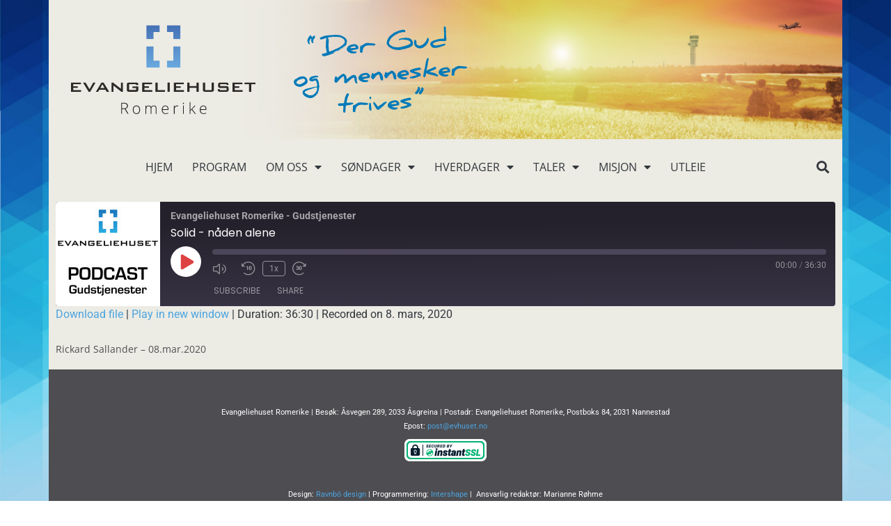

--- FILE ---
content_type: text/html; charset=UTF-8
request_url: https://www.evhuset.no/solid-naden-alene/
body_size: 11875
content:
<!doctype html>
<html lang="nb-NO">
<head>
	<meta charset="UTF-8">
		<meta name="viewport" content="width=device-width, initial-scale=1">
	<link rel="profile" href="https://gmpg.org/xfn/11">
	<title>Solid – nåden alene &#8211; Evangeliehuset Romerike</title>
<meta name='robots' content='max-image-preview:large' />
	<style>img:is([sizes="auto" i], [sizes^="auto," i]) { contain-intrinsic-size: 3000px 1500px }</style>
	<link rel="alternate" type="application/rss+xml" title="Evangeliehuset Romerike &raquo; strøm" href="https://www.evhuset.no/feed/" />
<link rel="alternate" type="application/rss+xml" title="Evangeliehuset Romerike &raquo; kommentarstrøm" href="https://www.evhuset.no/comments/feed/" />
<script>
window._wpemojiSettings = {"baseUrl":"https:\/\/s.w.org\/images\/core\/emoji\/16.0.1\/72x72\/","ext":".png","svgUrl":"https:\/\/s.w.org\/images\/core\/emoji\/16.0.1\/svg\/","svgExt":".svg","source":{"concatemoji":"https:\/\/www.evhuset.no\/wp-includes\/js\/wp-emoji-release.min.js?ver=6.8.3"}};
/*! This file is auto-generated */
!function(s,n){var o,i,e;function c(e){try{var t={supportTests:e,timestamp:(new Date).valueOf()};sessionStorage.setItem(o,JSON.stringify(t))}catch(e){}}function p(e,t,n){e.clearRect(0,0,e.canvas.width,e.canvas.height),e.fillText(t,0,0);var t=new Uint32Array(e.getImageData(0,0,e.canvas.width,e.canvas.height).data),a=(e.clearRect(0,0,e.canvas.width,e.canvas.height),e.fillText(n,0,0),new Uint32Array(e.getImageData(0,0,e.canvas.width,e.canvas.height).data));return t.every(function(e,t){return e===a[t]})}function u(e,t){e.clearRect(0,0,e.canvas.width,e.canvas.height),e.fillText(t,0,0);for(var n=e.getImageData(16,16,1,1),a=0;a<n.data.length;a++)if(0!==n.data[a])return!1;return!0}function f(e,t,n,a){switch(t){case"flag":return n(e,"\ud83c\udff3\ufe0f\u200d\u26a7\ufe0f","\ud83c\udff3\ufe0f\u200b\u26a7\ufe0f")?!1:!n(e,"\ud83c\udde8\ud83c\uddf6","\ud83c\udde8\u200b\ud83c\uddf6")&&!n(e,"\ud83c\udff4\udb40\udc67\udb40\udc62\udb40\udc65\udb40\udc6e\udb40\udc67\udb40\udc7f","\ud83c\udff4\u200b\udb40\udc67\u200b\udb40\udc62\u200b\udb40\udc65\u200b\udb40\udc6e\u200b\udb40\udc67\u200b\udb40\udc7f");case"emoji":return!a(e,"\ud83e\udedf")}return!1}function g(e,t,n,a){var r="undefined"!=typeof WorkerGlobalScope&&self instanceof WorkerGlobalScope?new OffscreenCanvas(300,150):s.createElement("canvas"),o=r.getContext("2d",{willReadFrequently:!0}),i=(o.textBaseline="top",o.font="600 32px Arial",{});return e.forEach(function(e){i[e]=t(o,e,n,a)}),i}function t(e){var t=s.createElement("script");t.src=e,t.defer=!0,s.head.appendChild(t)}"undefined"!=typeof Promise&&(o="wpEmojiSettingsSupports",i=["flag","emoji"],n.supports={everything:!0,everythingExceptFlag:!0},e=new Promise(function(e){s.addEventListener("DOMContentLoaded",e,{once:!0})}),new Promise(function(t){var n=function(){try{var e=JSON.parse(sessionStorage.getItem(o));if("object"==typeof e&&"number"==typeof e.timestamp&&(new Date).valueOf()<e.timestamp+604800&&"object"==typeof e.supportTests)return e.supportTests}catch(e){}return null}();if(!n){if("undefined"!=typeof Worker&&"undefined"!=typeof OffscreenCanvas&&"undefined"!=typeof URL&&URL.createObjectURL&&"undefined"!=typeof Blob)try{var e="postMessage("+g.toString()+"("+[JSON.stringify(i),f.toString(),p.toString(),u.toString()].join(",")+"));",a=new Blob([e],{type:"text/javascript"}),r=new Worker(URL.createObjectURL(a),{name:"wpTestEmojiSupports"});return void(r.onmessage=function(e){c(n=e.data),r.terminate(),t(n)})}catch(e){}c(n=g(i,f,p,u))}t(n)}).then(function(e){for(var t in e)n.supports[t]=e[t],n.supports.everything=n.supports.everything&&n.supports[t],"flag"!==t&&(n.supports.everythingExceptFlag=n.supports.everythingExceptFlag&&n.supports[t]);n.supports.everythingExceptFlag=n.supports.everythingExceptFlag&&!n.supports.flag,n.DOMReady=!1,n.readyCallback=function(){n.DOMReady=!0}}).then(function(){return e}).then(function(){var e;n.supports.everything||(n.readyCallback(),(e=n.source||{}).concatemoji?t(e.concatemoji):e.wpemoji&&e.twemoji&&(t(e.twemoji),t(e.wpemoji)))}))}((window,document),window._wpemojiSettings);
</script>
<link rel='stylesheet' id='atomic-blocks-fontawesome-css' href='https://www.evhuset.no/wp-content/plugins/atomic-blocks/dist/assets/fontawesome/css/all.min.css?ver=1604600039' media='all' />
<style id='wp-emoji-styles-inline-css'>

	img.wp-smiley, img.emoji {
		display: inline !important;
		border: none !important;
		box-shadow: none !important;
		height: 1em !important;
		width: 1em !important;
		margin: 0 0.07em !important;
		vertical-align: -0.1em !important;
		background: none !important;
		padding: 0 !important;
	}
</style>
<style id='classic-theme-styles-inline-css'>
/*! This file is auto-generated */
.wp-block-button__link{color:#fff;background-color:#32373c;border-radius:9999px;box-shadow:none;text-decoration:none;padding:calc(.667em + 2px) calc(1.333em + 2px);font-size:1.125em}.wp-block-file__button{background:#32373c;color:#fff;text-decoration:none}
</style>
<link rel='stylesheet' id='atomic-blocks-style-css-css' href='https://www.evhuset.no/wp-content/plugins/atomic-blocks/dist/blocks.style.build.css?ver=1604600039' media='all' />
<style id='global-styles-inline-css'>
:root{--wp--preset--aspect-ratio--square: 1;--wp--preset--aspect-ratio--4-3: 4/3;--wp--preset--aspect-ratio--3-4: 3/4;--wp--preset--aspect-ratio--3-2: 3/2;--wp--preset--aspect-ratio--2-3: 2/3;--wp--preset--aspect-ratio--16-9: 16/9;--wp--preset--aspect-ratio--9-16: 9/16;--wp--preset--color--black: #000000;--wp--preset--color--cyan-bluish-gray: #abb8c3;--wp--preset--color--white: #ffffff;--wp--preset--color--pale-pink: #f78da7;--wp--preset--color--vivid-red: #cf2e2e;--wp--preset--color--luminous-vivid-orange: #ff6900;--wp--preset--color--luminous-vivid-amber: #fcb900;--wp--preset--color--light-green-cyan: #7bdcb5;--wp--preset--color--vivid-green-cyan: #00d084;--wp--preset--color--pale-cyan-blue: #8ed1fc;--wp--preset--color--vivid-cyan-blue: #0693e3;--wp--preset--color--vivid-purple: #9b51e0;--wp--preset--gradient--vivid-cyan-blue-to-vivid-purple: linear-gradient(135deg,rgba(6,147,227,1) 0%,rgb(155,81,224) 100%);--wp--preset--gradient--light-green-cyan-to-vivid-green-cyan: linear-gradient(135deg,rgb(122,220,180) 0%,rgb(0,208,130) 100%);--wp--preset--gradient--luminous-vivid-amber-to-luminous-vivid-orange: linear-gradient(135deg,rgba(252,185,0,1) 0%,rgba(255,105,0,1) 100%);--wp--preset--gradient--luminous-vivid-orange-to-vivid-red: linear-gradient(135deg,rgba(255,105,0,1) 0%,rgb(207,46,46) 100%);--wp--preset--gradient--very-light-gray-to-cyan-bluish-gray: linear-gradient(135deg,rgb(238,238,238) 0%,rgb(169,184,195) 100%);--wp--preset--gradient--cool-to-warm-spectrum: linear-gradient(135deg,rgb(74,234,220) 0%,rgb(151,120,209) 20%,rgb(207,42,186) 40%,rgb(238,44,130) 60%,rgb(251,105,98) 80%,rgb(254,248,76) 100%);--wp--preset--gradient--blush-light-purple: linear-gradient(135deg,rgb(255,206,236) 0%,rgb(152,150,240) 100%);--wp--preset--gradient--blush-bordeaux: linear-gradient(135deg,rgb(254,205,165) 0%,rgb(254,45,45) 50%,rgb(107,0,62) 100%);--wp--preset--gradient--luminous-dusk: linear-gradient(135deg,rgb(255,203,112) 0%,rgb(199,81,192) 50%,rgb(65,88,208) 100%);--wp--preset--gradient--pale-ocean: linear-gradient(135deg,rgb(255,245,203) 0%,rgb(182,227,212) 50%,rgb(51,167,181) 100%);--wp--preset--gradient--electric-grass: linear-gradient(135deg,rgb(202,248,128) 0%,rgb(113,206,126) 100%);--wp--preset--gradient--midnight: linear-gradient(135deg,rgb(2,3,129) 0%,rgb(40,116,252) 100%);--wp--preset--font-size--small: 13px;--wp--preset--font-size--medium: 20px;--wp--preset--font-size--large: 36px;--wp--preset--font-size--x-large: 42px;--wp--preset--spacing--20: 0.44rem;--wp--preset--spacing--30: 0.67rem;--wp--preset--spacing--40: 1rem;--wp--preset--spacing--50: 1.5rem;--wp--preset--spacing--60: 2.25rem;--wp--preset--spacing--70: 3.38rem;--wp--preset--spacing--80: 5.06rem;--wp--preset--shadow--natural: 6px 6px 9px rgba(0, 0, 0, 0.2);--wp--preset--shadow--deep: 12px 12px 50px rgba(0, 0, 0, 0.4);--wp--preset--shadow--sharp: 6px 6px 0px rgba(0, 0, 0, 0.2);--wp--preset--shadow--outlined: 6px 6px 0px -3px rgba(255, 255, 255, 1), 6px 6px rgba(0, 0, 0, 1);--wp--preset--shadow--crisp: 6px 6px 0px rgba(0, 0, 0, 1);}:where(.is-layout-flex){gap: 0.5em;}:where(.is-layout-grid){gap: 0.5em;}body .is-layout-flex{display: flex;}.is-layout-flex{flex-wrap: wrap;align-items: center;}.is-layout-flex > :is(*, div){margin: 0;}body .is-layout-grid{display: grid;}.is-layout-grid > :is(*, div){margin: 0;}:where(.wp-block-columns.is-layout-flex){gap: 2em;}:where(.wp-block-columns.is-layout-grid){gap: 2em;}:where(.wp-block-post-template.is-layout-flex){gap: 1.25em;}:where(.wp-block-post-template.is-layout-grid){gap: 1.25em;}.has-black-color{color: var(--wp--preset--color--black) !important;}.has-cyan-bluish-gray-color{color: var(--wp--preset--color--cyan-bluish-gray) !important;}.has-white-color{color: var(--wp--preset--color--white) !important;}.has-pale-pink-color{color: var(--wp--preset--color--pale-pink) !important;}.has-vivid-red-color{color: var(--wp--preset--color--vivid-red) !important;}.has-luminous-vivid-orange-color{color: var(--wp--preset--color--luminous-vivid-orange) !important;}.has-luminous-vivid-amber-color{color: var(--wp--preset--color--luminous-vivid-amber) !important;}.has-light-green-cyan-color{color: var(--wp--preset--color--light-green-cyan) !important;}.has-vivid-green-cyan-color{color: var(--wp--preset--color--vivid-green-cyan) !important;}.has-pale-cyan-blue-color{color: var(--wp--preset--color--pale-cyan-blue) !important;}.has-vivid-cyan-blue-color{color: var(--wp--preset--color--vivid-cyan-blue) !important;}.has-vivid-purple-color{color: var(--wp--preset--color--vivid-purple) !important;}.has-black-background-color{background-color: var(--wp--preset--color--black) !important;}.has-cyan-bluish-gray-background-color{background-color: var(--wp--preset--color--cyan-bluish-gray) !important;}.has-white-background-color{background-color: var(--wp--preset--color--white) !important;}.has-pale-pink-background-color{background-color: var(--wp--preset--color--pale-pink) !important;}.has-vivid-red-background-color{background-color: var(--wp--preset--color--vivid-red) !important;}.has-luminous-vivid-orange-background-color{background-color: var(--wp--preset--color--luminous-vivid-orange) !important;}.has-luminous-vivid-amber-background-color{background-color: var(--wp--preset--color--luminous-vivid-amber) !important;}.has-light-green-cyan-background-color{background-color: var(--wp--preset--color--light-green-cyan) !important;}.has-vivid-green-cyan-background-color{background-color: var(--wp--preset--color--vivid-green-cyan) !important;}.has-pale-cyan-blue-background-color{background-color: var(--wp--preset--color--pale-cyan-blue) !important;}.has-vivid-cyan-blue-background-color{background-color: var(--wp--preset--color--vivid-cyan-blue) !important;}.has-vivid-purple-background-color{background-color: var(--wp--preset--color--vivid-purple) !important;}.has-black-border-color{border-color: var(--wp--preset--color--black) !important;}.has-cyan-bluish-gray-border-color{border-color: var(--wp--preset--color--cyan-bluish-gray) !important;}.has-white-border-color{border-color: var(--wp--preset--color--white) !important;}.has-pale-pink-border-color{border-color: var(--wp--preset--color--pale-pink) !important;}.has-vivid-red-border-color{border-color: var(--wp--preset--color--vivid-red) !important;}.has-luminous-vivid-orange-border-color{border-color: var(--wp--preset--color--luminous-vivid-orange) !important;}.has-luminous-vivid-amber-border-color{border-color: var(--wp--preset--color--luminous-vivid-amber) !important;}.has-light-green-cyan-border-color{border-color: var(--wp--preset--color--light-green-cyan) !important;}.has-vivid-green-cyan-border-color{border-color: var(--wp--preset--color--vivid-green-cyan) !important;}.has-pale-cyan-blue-border-color{border-color: var(--wp--preset--color--pale-cyan-blue) !important;}.has-vivid-cyan-blue-border-color{border-color: var(--wp--preset--color--vivid-cyan-blue) !important;}.has-vivid-purple-border-color{border-color: var(--wp--preset--color--vivid-purple) !important;}.has-vivid-cyan-blue-to-vivid-purple-gradient-background{background: var(--wp--preset--gradient--vivid-cyan-blue-to-vivid-purple) !important;}.has-light-green-cyan-to-vivid-green-cyan-gradient-background{background: var(--wp--preset--gradient--light-green-cyan-to-vivid-green-cyan) !important;}.has-luminous-vivid-amber-to-luminous-vivid-orange-gradient-background{background: var(--wp--preset--gradient--luminous-vivid-amber-to-luminous-vivid-orange) !important;}.has-luminous-vivid-orange-to-vivid-red-gradient-background{background: var(--wp--preset--gradient--luminous-vivid-orange-to-vivid-red) !important;}.has-very-light-gray-to-cyan-bluish-gray-gradient-background{background: var(--wp--preset--gradient--very-light-gray-to-cyan-bluish-gray) !important;}.has-cool-to-warm-spectrum-gradient-background{background: var(--wp--preset--gradient--cool-to-warm-spectrum) !important;}.has-blush-light-purple-gradient-background{background: var(--wp--preset--gradient--blush-light-purple) !important;}.has-blush-bordeaux-gradient-background{background: var(--wp--preset--gradient--blush-bordeaux) !important;}.has-luminous-dusk-gradient-background{background: var(--wp--preset--gradient--luminous-dusk) !important;}.has-pale-ocean-gradient-background{background: var(--wp--preset--gradient--pale-ocean) !important;}.has-electric-grass-gradient-background{background: var(--wp--preset--gradient--electric-grass) !important;}.has-midnight-gradient-background{background: var(--wp--preset--gradient--midnight) !important;}.has-small-font-size{font-size: var(--wp--preset--font-size--small) !important;}.has-medium-font-size{font-size: var(--wp--preset--font-size--medium) !important;}.has-large-font-size{font-size: var(--wp--preset--font-size--large) !important;}.has-x-large-font-size{font-size: var(--wp--preset--font-size--x-large) !important;}
:where(.wp-block-post-template.is-layout-flex){gap: 1.25em;}:where(.wp-block-post-template.is-layout-grid){gap: 1.25em;}
:where(.wp-block-columns.is-layout-flex){gap: 2em;}:where(.wp-block-columns.is-layout-grid){gap: 2em;}
:root :where(.wp-block-pullquote){font-size: 1.5em;line-height: 1.6;}
</style>
<link rel='stylesheet' id='hello-elementor-css' href='https://www.evhuset.no/wp-content/themes/hello-elementor/style.min.css?ver=2.6.1' media='all' />
<link rel='stylesheet' id='hello-elementor-theme-style-css' href='https://www.evhuset.no/wp-content/themes/hello-elementor/theme.min.css?ver=2.6.1' media='all' />
<link rel='stylesheet' id='elementor-frontend-css' href='https://www.evhuset.no/wp-content/plugins/elementor/assets/css/frontend.min.css?ver=3.33.0' media='all' />
<link rel='stylesheet' id='elementor-post-6674-css' href='https://www.evhuset.no/wp-content/uploads/elementor/css/post-6674.css?ver=1764011973' media='all' />
<link rel='stylesheet' id='widget-image-css' href='https://www.evhuset.no/wp-content/plugins/elementor/assets/css/widget-image.min.css?ver=3.33.0' media='all' />
<link rel='stylesheet' id='widget-nav-menu-css' href='https://www.evhuset.no/wp-content/plugins/elementor-pro/assets/css/widget-nav-menu.min.css?ver=3.33.0' media='all' />
<link rel='stylesheet' id='widget-search-form-css' href='https://www.evhuset.no/wp-content/plugins/elementor-pro/assets/css/widget-search-form.min.css?ver=3.33.0' media='all' />
<link rel='stylesheet' id='elementor-icons-shared-0-css' href='https://www.evhuset.no/wp-content/plugins/elementor/assets/lib/font-awesome/css/fontawesome.min.css?ver=5.15.3' media='all' />
<link rel='stylesheet' id='elementor-icons-fa-solid-css' href='https://www.evhuset.no/wp-content/plugins/elementor/assets/lib/font-awesome/css/solid.min.css?ver=5.15.3' media='all' />
<link rel='stylesheet' id='elementor-icons-css' href='https://www.evhuset.no/wp-content/plugins/elementor/assets/lib/eicons/css/elementor-icons.min.css?ver=5.44.0' media='all' />
<link rel='stylesheet' id='ssp-castos-player-css' href='https://www.evhuset.no/wp-content/plugins/seriously-simple-podcasting/assets/css/castos-player.min.css?ver=3.14.0' media='all' />
<link rel='stylesheet' id='ssp-subscribe-buttons-css' href='https://www.evhuset.no/wp-content/plugins/seriously-simple-podcasting/assets/css/subscribe-buttons.css?ver=3.14.0' media='all' />
<link rel='stylesheet' id='elementor-post-8254-css' href='https://www.evhuset.no/wp-content/uploads/elementor/css/post-8254.css?ver=1764091191' media='all' />
<link rel='stylesheet' id='elementor-post-6683-css' href='https://www.evhuset.no/wp-content/uploads/elementor/css/post-6683.css?ver=1764011973' media='all' />
<link rel='stylesheet' id='elementor-post-6696-css' href='https://www.evhuset.no/wp-content/uploads/elementor/css/post-6696.css?ver=1764011973' media='all' />
<link rel='stylesheet' id='elementor-gf-local-opensans-css' href='https://www.evhuset.no/wp-content/uploads/elementor/google-fonts/css/opensans.css?ver=1746173014' media='all' />
<link rel='stylesheet' id='elementor-gf-local-roboto-css' href='https://www.evhuset.no/wp-content/uploads/elementor/google-fonts/css/roboto.css?ver=1746173036' media='all' />
<script src="https://www.evhuset.no/wp-includes/js/jquery/jquery.min.js?ver=3.7.1" id="jquery-core-js"></script>
<script src="https://www.evhuset.no/wp-includes/js/jquery/jquery-migrate.min.js?ver=3.4.1" id="jquery-migrate-js"></script>
<link rel="https://api.w.org/" href="https://www.evhuset.no/wp-json/" /><link rel="alternate" title="JSON" type="application/json" href="https://www.evhuset.no/wp-json/wp/v2/posts/8254" /><link rel="EditURI" type="application/rsd+xml" title="RSD" href="https://www.evhuset.no/xmlrpc.php?rsd" />
<meta name="generator" content="WordPress 6.8.3" />
<meta name="generator" content="Seriously Simple Podcasting 3.14.0" />
<link rel="canonical" href="https://www.evhuset.no/solid-naden-alene/" />
<link rel='shortlink' href='https://www.evhuset.no/?p=8254' />
<link rel="alternate" title="oEmbed (JSON)" type="application/json+oembed" href="https://www.evhuset.no/wp-json/oembed/1.0/embed?url=https%3A%2F%2Fwww.evhuset.no%2Fsolid-naden-alene%2F" />
<link rel="alternate" title="oEmbed (XML)" type="text/xml+oembed" href="https://www.evhuset.no/wp-json/oembed/1.0/embed?url=https%3A%2F%2Fwww.evhuset.no%2Fsolid-naden-alene%2F&#038;format=xml" />

<link rel="alternate" type="application/rss+xml" title="Podcast RSS feed" href="https://www.evhuset.no/feed/podcast" />

		<style type="text/css">.pp-podcast {opacity: 0;}</style>
		<meta name="generator" content="Elementor 3.33.0; features: additional_custom_breakpoints; settings: css_print_method-external, google_font-enabled, font_display-auto">
			<style>
				.e-con.e-parent:nth-of-type(n+4):not(.e-lazyloaded):not(.e-no-lazyload),
				.e-con.e-parent:nth-of-type(n+4):not(.e-lazyloaded):not(.e-no-lazyload) * {
					background-image: none !important;
				}
				@media screen and (max-height: 1024px) {
					.e-con.e-parent:nth-of-type(n+3):not(.e-lazyloaded):not(.e-no-lazyload),
					.e-con.e-parent:nth-of-type(n+3):not(.e-lazyloaded):not(.e-no-lazyload) * {
						background-image: none !important;
					}
				}
				@media screen and (max-height: 640px) {
					.e-con.e-parent:nth-of-type(n+2):not(.e-lazyloaded):not(.e-no-lazyload),
					.e-con.e-parent:nth-of-type(n+2):not(.e-lazyloaded):not(.e-no-lazyload) * {
						background-image: none !important;
					}
				}
			</style>
			<link rel="icon" href="https://www.evhuset.no/wp-content/uploads/2019/06/cropped-Logo-placeholder-video-32x32.jpg" sizes="32x32" />
<link rel="icon" href="https://www.evhuset.no/wp-content/uploads/2019/06/cropped-Logo-placeholder-video-192x192.jpg" sizes="192x192" />
<link rel="apple-touch-icon" href="https://www.evhuset.no/wp-content/uploads/2019/06/cropped-Logo-placeholder-video-180x180.jpg" />
<meta name="msapplication-TileImage" content="https://www.evhuset.no/wp-content/uploads/2019/06/cropped-Logo-placeholder-video-270x270.jpg" />
		<style id="wp-custom-css">
			
.elementor-section.elementor-section-boxed > .elementor-container {
	background: #ecebe4!important;
}

.elementor-location-header .elementor-section.elementor-section-boxed > .elementor-container {
	background:none !important;
}

.elementor-location-footer  .elementor-section.elementor-section-boxed > .elementor-container {
	background:none !important;
}

h1.entry-title{
    background: #ecebe4;
    padding: 1em;
	margin: 0;
}

.page-content{
	    background: #ecebe4;
    padding: 2em;
}		</style>
		</head>
<body data-rsssl=1 class="wp-singular post-template-default single single-post postid-8254 single-format-standard wp-custom-logo wp-theme-hello-elementor elementor-default elementor-template-full-width elementor-kit-6674 elementor-page elementor-page-8254">


<a class="skip-link screen-reader-text" href="#content">
	Skip to content</a>

		<header data-elementor-type="header" data-elementor-id="6683" class="elementor elementor-6683 elementor-location-header" data-elementor-post-type="elementor_library">
					<section class="elementor-section elementor-top-section elementor-element elementor-element-17accf7 elementor-section-height-min-height elementor-section-boxed elementor-section-height-default elementor-section-items-middle" data-id="17accf7" data-element_type="section">
						<div class="elementor-container elementor-column-gap-no">
					<div class="elementor-column elementor-col-100 elementor-top-column elementor-element elementor-element-f7f02c8" data-id="f7f02c8" data-element_type="column">
			<div class="elementor-widget-wrap elementor-element-populated">
						<section class="elementor-section elementor-inner-section elementor-element elementor-element-c262259 elementor-section-height-min-height elementor-section-content-middle elementor-section-boxed elementor-section-height-default" data-id="c262259" data-element_type="section" data-settings="{&quot;background_background&quot;:&quot;classic&quot;}">
						<div class="elementor-container elementor-column-gap-default">
					<div class="elementor-column elementor-col-50 elementor-inner-column elementor-element elementor-element-6c98754" data-id="6c98754" data-element_type="column">
			<div class="elementor-widget-wrap elementor-element-populated">
						<div class="elementor-element elementor-element-6a38507 elementor-widget elementor-widget-theme-site-logo elementor-widget-image" data-id="6a38507" data-element_type="widget" data-widget_type="theme-site-logo.default">
				<div class="elementor-widget-container">
											<a href="https://www.evhuset.no">
			<img width="250" height="120" src="https://www.evhuset.no/wp-content/uploads/2022/10/Logo-Evangeliehuse-Romerike.svg" class="attachment-full size-full wp-image-6694" alt="" />				</a>
											</div>
				</div>
					</div>
		</div>
				<div class="elementor-column elementor-col-50 elementor-inner-column elementor-element elementor-element-9f3a621" data-id="9f3a621" data-element_type="column">
			<div class="elementor-widget-wrap elementor-element-populated">
						<div class="elementor-element elementor-element-1d540df elementor-widget elementor-widget-image" data-id="1d540df" data-element_type="widget" data-widget_type="image.default">
				<div class="elementor-widget-container">
															<img width="1" height="1" src="https://www.evhuset.no/wp-content/uploads/2015/08/evangeliehuset-slogan.svg" class="attachment-large size-large wp-image-1519" alt="" />															</div>
				</div>
					</div>
		</div>
					</div>
		</section>
					</div>
		</div>
					</div>
		</section>
				<header class="elementor-section elementor-top-section elementor-element elementor-element-1ef36c85 elementor-section-content-middle elementor-section-boxed elementor-section-height-default elementor-section-height-default" data-id="1ef36c85" data-element_type="section" data-settings="{&quot;background_background&quot;:&quot;classic&quot;}">
						<div class="elementor-container elementor-column-gap-no">
					<header class="elementor-column elementor-col-50 elementor-top-column elementor-element elementor-element-3481bf6f" data-id="3481bf6f" data-element_type="column" data-settings="{&quot;background_background&quot;:&quot;classic&quot;}">
			<div class="elementor-widget-wrap elementor-element-populated">
						<div class="elementor-element elementor-element-282d7c24 elementor-nav-menu__align-center elementor-nav-menu--dropdown-mobile elementor-nav-menu--stretch elementor-nav-menu__text-align-center elementor-nav-menu--toggle elementor-nav-menu--burger elementor-widget elementor-widget-nav-menu" data-id="282d7c24" data-element_type="widget" data-settings="{&quot;full_width&quot;:&quot;stretch&quot;,&quot;layout&quot;:&quot;horizontal&quot;,&quot;submenu_icon&quot;:{&quot;value&quot;:&quot;&lt;i class=\&quot;fas fa-caret-down\&quot; aria-hidden=\&quot;true\&quot;&gt;&lt;\/i&gt;&quot;,&quot;library&quot;:&quot;fa-solid&quot;},&quot;toggle&quot;:&quot;burger&quot;}" data-widget_type="nav-menu.default">
				<div class="elementor-widget-container">
								<nav aria-label="Meny" class="elementor-nav-menu--main elementor-nav-menu__container elementor-nav-menu--layout-horizontal e--pointer-overline e--animation-grow">
				<ul id="menu-1-282d7c24" class="elementor-nav-menu"><li class="menu-item menu-item-type-post_type menu-item-object-page menu-item-home menu-item-6762"><a href="https://www.evhuset.no/" class="elementor-item">Hjem</a></li>
<li class="menu-item menu-item-type-post_type menu-item-object-page menu-item-6766"><a href="https://www.evhuset.no/program/" class="elementor-item">Program</a></li>
<li class="menu-item menu-item-type-custom menu-item-object-custom menu-item-has-children menu-item-6767"><a href="#" class="elementor-item elementor-item-anchor">Om oss</a>
<ul class="sub-menu elementor-nav-menu--dropdown">
	<li class="menu-item menu-item-type-post_type menu-item-object-page menu-item-6764"><a href="https://www.evhuset.no/mandat/" class="elementor-sub-item">Mandat, tro og våre verdier på Evangeliehuset</a></li>
	<li class="menu-item menu-item-type-post_type menu-item-object-page menu-item-6765"><a href="https://www.evhuset.no/leaderteam/" class="elementor-sub-item">Vårt lederteam</a></li>
</ul>
</li>
<li class="menu-item menu-item-type-custom menu-item-object-custom menu-item-has-children menu-item-6768"><a href="#" class="elementor-item elementor-item-anchor">Søndager</a>
<ul class="sub-menu elementor-nav-menu--dropdown">
	<li class="menu-item menu-item-type-post_type menu-item-object-page menu-item-6776"><a href="https://www.evhuset.no/gudstjenesten-pa-evangeliehuset/" class="elementor-sub-item">Gudstjenesten på Evangeliehuset</a></li>
	<li class="menu-item menu-item-type-post_type menu-item-object-page menu-item-6782"><a href="https://www.evhuset.no/barnemote-v-i-p/" class="elementor-sub-item">Barnemøte- V.I.P</a></li>
	<li class="menu-item menu-item-type-post_type menu-item-object-page menu-item-6788"><a href="https://www.evhuset.no/bok-og-kafe/" class="elementor-sub-item">Bok og kafe</a></li>
	<li class="menu-item menu-item-type-post_type menu-item-object-page menu-item-6794"><a href="https://www.evhuset.no/bli-engasjert/" class="elementor-sub-item">Bli engasjert – på søndagen</a></li>
</ul>
</li>
<li class="menu-item menu-item-type-custom menu-item-object-custom menu-item-has-children menu-item-6795"><a href="#" class="elementor-item elementor-item-anchor">Hverdager</a>
<ul class="sub-menu elementor-nav-menu--dropdown">
	<li class="menu-item menu-item-type-post_type menu-item-object-page menu-item-6801"><a href="https://www.evhuset.no/bonn-og-undervisning/" class="elementor-sub-item">Bønn og undervisning</a></li>
	<li class="menu-item menu-item-type-post_type menu-item-object-page menu-item-6807"><a href="https://www.evhuset.no/evangeliehuset-ressurs-og-omsorg/" class="elementor-sub-item">Evangeliehuset ressurs og omsorg</a></li>
	<li class="menu-item menu-item-type-post_type menu-item-object-page menu-item-6816"><a href="https://www.evhuset.no/knutepunktet/" class="elementor-sub-item">Knutepunktet</a></li>
	<li class="menu-item menu-item-type-post_type menu-item-object-page menu-item-6823"><a href="https://www.evhuset.no/klubbcenter/" class="elementor-sub-item">KlubbCenter</a></li>
	<li class="menu-item menu-item-type-post_type menu-item-object-page menu-item-6829"><a href="https://www.evhuset.no/klubb-kafe-safe-zone/" class="elementor-sub-item">Klubb &amp; kafé -safe zone-</a></li>
	<li class="menu-item menu-item-type-post_type menu-item-object-page menu-item-6835"><a href="https://www.evhuset.no/tentro-konfirmasjon/" class="elementor-sub-item">Konfirmasjon</a></li>
</ul>
</li>
<li class="menu-item menu-item-type-custom menu-item-object-custom menu-item-has-children menu-item-6836"><a href="#" class="elementor-item elementor-item-anchor">Taler</a>
<ul class="sub-menu elementor-nav-menu--dropdown">
	<li class="menu-item menu-item-type-post_type menu-item-object-page menu-item-8369"><a href="https://www.evhuset.no/gudstjenester/" class="elementor-sub-item">Gudstjenester</a></li>
	<li class="menu-item menu-item-type-post_type menu-item-object-page menu-item-6873"><a href="https://www.evhuset.no/bibelkurs/" class="elementor-sub-item">Bibelkurs</a></li>
	<li class="menu-item menu-item-type-post_type menu-item-object-page menu-item-8620"><a href="https://www.evhuset.no/videoundervisning/" class="elementor-sub-item">Videoundervisning</a></li>
</ul>
</li>
<li class="menu-item menu-item-type-custom menu-item-object-custom menu-item-has-children menu-item-6837"><a href="#" class="elementor-item elementor-item-anchor">Misjon</a>
<ul class="sub-menu elementor-nav-menu--dropdown">
	<li class="menu-item menu-item-type-post_type menu-item-object-page menu-item-6843"><a href="https://www.evhuset.no/evangeliehuset-ute-i-verden/" class="elementor-sub-item">Evangeliehuset: Ute i verden</a></li>
	<li class="menu-item menu-item-type-post_type menu-item-object-page menu-item-6849"><a href="https://www.evhuset.no/vaer-med-og-gi-til-evangeliehuset/" class="elementor-sub-item">Vær med og gi til Evangeliehuset</a></li>
</ul>
</li>
<li class="menu-item menu-item-type-post_type menu-item-object-page menu-item-6862"><a href="https://www.evhuset.no/utleie/" class="elementor-item">Utleie</a></li>
</ul>			</nav>
					<div class="elementor-menu-toggle" role="button" tabindex="0" aria-label="Menu Toggle" aria-expanded="false">
			<i aria-hidden="true" role="presentation" class="elementor-menu-toggle__icon--open eicon-menu-bar"></i><i aria-hidden="true" role="presentation" class="elementor-menu-toggle__icon--close eicon-close"></i>		</div>
					<nav class="elementor-nav-menu--dropdown elementor-nav-menu__container" aria-hidden="true">
				<ul id="menu-2-282d7c24" class="elementor-nav-menu"><li class="menu-item menu-item-type-post_type menu-item-object-page menu-item-home menu-item-6762"><a href="https://www.evhuset.no/" class="elementor-item" tabindex="-1">Hjem</a></li>
<li class="menu-item menu-item-type-post_type menu-item-object-page menu-item-6766"><a href="https://www.evhuset.no/program/" class="elementor-item" tabindex="-1">Program</a></li>
<li class="menu-item menu-item-type-custom menu-item-object-custom menu-item-has-children menu-item-6767"><a href="#" class="elementor-item elementor-item-anchor" tabindex="-1">Om oss</a>
<ul class="sub-menu elementor-nav-menu--dropdown">
	<li class="menu-item menu-item-type-post_type menu-item-object-page menu-item-6764"><a href="https://www.evhuset.no/mandat/" class="elementor-sub-item" tabindex="-1">Mandat, tro og våre verdier på Evangeliehuset</a></li>
	<li class="menu-item menu-item-type-post_type menu-item-object-page menu-item-6765"><a href="https://www.evhuset.no/leaderteam/" class="elementor-sub-item" tabindex="-1">Vårt lederteam</a></li>
</ul>
</li>
<li class="menu-item menu-item-type-custom menu-item-object-custom menu-item-has-children menu-item-6768"><a href="#" class="elementor-item elementor-item-anchor" tabindex="-1">Søndager</a>
<ul class="sub-menu elementor-nav-menu--dropdown">
	<li class="menu-item menu-item-type-post_type menu-item-object-page menu-item-6776"><a href="https://www.evhuset.no/gudstjenesten-pa-evangeliehuset/" class="elementor-sub-item" tabindex="-1">Gudstjenesten på Evangeliehuset</a></li>
	<li class="menu-item menu-item-type-post_type menu-item-object-page menu-item-6782"><a href="https://www.evhuset.no/barnemote-v-i-p/" class="elementor-sub-item" tabindex="-1">Barnemøte- V.I.P</a></li>
	<li class="menu-item menu-item-type-post_type menu-item-object-page menu-item-6788"><a href="https://www.evhuset.no/bok-og-kafe/" class="elementor-sub-item" tabindex="-1">Bok og kafe</a></li>
	<li class="menu-item menu-item-type-post_type menu-item-object-page menu-item-6794"><a href="https://www.evhuset.no/bli-engasjert/" class="elementor-sub-item" tabindex="-1">Bli engasjert – på søndagen</a></li>
</ul>
</li>
<li class="menu-item menu-item-type-custom menu-item-object-custom menu-item-has-children menu-item-6795"><a href="#" class="elementor-item elementor-item-anchor" tabindex="-1">Hverdager</a>
<ul class="sub-menu elementor-nav-menu--dropdown">
	<li class="menu-item menu-item-type-post_type menu-item-object-page menu-item-6801"><a href="https://www.evhuset.no/bonn-og-undervisning/" class="elementor-sub-item" tabindex="-1">Bønn og undervisning</a></li>
	<li class="menu-item menu-item-type-post_type menu-item-object-page menu-item-6807"><a href="https://www.evhuset.no/evangeliehuset-ressurs-og-omsorg/" class="elementor-sub-item" tabindex="-1">Evangeliehuset ressurs og omsorg</a></li>
	<li class="menu-item menu-item-type-post_type menu-item-object-page menu-item-6816"><a href="https://www.evhuset.no/knutepunktet/" class="elementor-sub-item" tabindex="-1">Knutepunktet</a></li>
	<li class="menu-item menu-item-type-post_type menu-item-object-page menu-item-6823"><a href="https://www.evhuset.no/klubbcenter/" class="elementor-sub-item" tabindex="-1">KlubbCenter</a></li>
	<li class="menu-item menu-item-type-post_type menu-item-object-page menu-item-6829"><a href="https://www.evhuset.no/klubb-kafe-safe-zone/" class="elementor-sub-item" tabindex="-1">Klubb &amp; kafé -safe zone-</a></li>
	<li class="menu-item menu-item-type-post_type menu-item-object-page menu-item-6835"><a href="https://www.evhuset.no/tentro-konfirmasjon/" class="elementor-sub-item" tabindex="-1">Konfirmasjon</a></li>
</ul>
</li>
<li class="menu-item menu-item-type-custom menu-item-object-custom menu-item-has-children menu-item-6836"><a href="#" class="elementor-item elementor-item-anchor" tabindex="-1">Taler</a>
<ul class="sub-menu elementor-nav-menu--dropdown">
	<li class="menu-item menu-item-type-post_type menu-item-object-page menu-item-8369"><a href="https://www.evhuset.no/gudstjenester/" class="elementor-sub-item" tabindex="-1">Gudstjenester</a></li>
	<li class="menu-item menu-item-type-post_type menu-item-object-page menu-item-6873"><a href="https://www.evhuset.no/bibelkurs/" class="elementor-sub-item" tabindex="-1">Bibelkurs</a></li>
	<li class="menu-item menu-item-type-post_type menu-item-object-page menu-item-8620"><a href="https://www.evhuset.no/videoundervisning/" class="elementor-sub-item" tabindex="-1">Videoundervisning</a></li>
</ul>
</li>
<li class="menu-item menu-item-type-custom menu-item-object-custom menu-item-has-children menu-item-6837"><a href="#" class="elementor-item elementor-item-anchor" tabindex="-1">Misjon</a>
<ul class="sub-menu elementor-nav-menu--dropdown">
	<li class="menu-item menu-item-type-post_type menu-item-object-page menu-item-6843"><a href="https://www.evhuset.no/evangeliehuset-ute-i-verden/" class="elementor-sub-item" tabindex="-1">Evangeliehuset: Ute i verden</a></li>
	<li class="menu-item menu-item-type-post_type menu-item-object-page menu-item-6849"><a href="https://www.evhuset.no/vaer-med-og-gi-til-evangeliehuset/" class="elementor-sub-item" tabindex="-1">Vær med og gi til Evangeliehuset</a></li>
</ul>
</li>
<li class="menu-item menu-item-type-post_type menu-item-object-page menu-item-6862"><a href="https://www.evhuset.no/utleie/" class="elementor-item" tabindex="-1">Utleie</a></li>
</ul>			</nav>
						</div>
				</div>
					</div>
		</header>
				<div class="elementor-column elementor-col-50 elementor-top-column elementor-element elementor-element-12e0f0a7" data-id="12e0f0a7" data-element_type="column" data-settings="{&quot;background_background&quot;:&quot;classic&quot;}">
			<div class="elementor-widget-wrap elementor-element-populated">
						<div class="elementor-element elementor-element-5be9d04 elementor-search-form--skin-full_screen elementor-widget elementor-widget-search-form" data-id="5be9d04" data-element_type="widget" data-settings="{&quot;skin&quot;:&quot;full_screen&quot;}" data-widget_type="search-form.default">
				<div class="elementor-widget-container">
							<search role="search">
			<form class="elementor-search-form" action="https://www.evhuset.no" method="get">
												<div class="elementor-search-form__toggle" role="button" tabindex="0" aria-label="Søk">
					<i aria-hidden="true" class="fas fa-search"></i>				</div>
								<div class="elementor-search-form__container">
					<label class="elementor-screen-only" for="elementor-search-form-5be9d04">Søk</label>

					
					<input id="elementor-search-form-5be9d04" placeholder="Search..." class="elementor-search-form__input" type="search" name="s" value="">
					
					
										<div class="dialog-lightbox-close-button dialog-close-button" role="button" tabindex="0" aria-label="Close this search box.">
						<i aria-hidden="true" class="eicon-close"></i>					</div>
									</div>
			</form>
		</search>
						</div>
				</div>
					</div>
		</div>
					</div>
		</header>
				</header>
				<div data-elementor-type="wp-post" data-elementor-id="8254" class="elementor elementor-8254" data-elementor-post-type="post">
						<section class="elementor-section elementor-top-section elementor-element elementor-element-e4bf02b elementor-section-boxed elementor-section-height-default elementor-section-height-default" data-id="e4bf02b" data-element_type="section">
						<div class="elementor-container elementor-column-gap-default">
					<div class="elementor-column elementor-col-100 elementor-top-column elementor-element elementor-element-5272bcb" data-id="5272bcb" data-element_type="column">
			<div class="elementor-widget-wrap elementor-element-populated">
						<div class="elementor-element elementor-element-4b74109 elementor-widget elementor-widget-Castos Player" data-id="4b74109" data-element_type="widget" data-widget_type="Castos Player.default">
				<div class="elementor-widget-container">
					<div id="374600668" class="castos-player dark-mode " tabindex="0" data-episode="4976" data-player_id="374600668">
	<div class="player">
		<div class="player__main">
			<div class="player__artwork player__artwork-4976">
				<img decoding="async" src="https://www.evhuset.no/wp-content/uploads/2016/01/EVHuset-Podcast-gudstjenester-150x150.jpg"
					 alt="Evangeliehuset Romerike - Gudstjenester"
					 title="Evangeliehuset Romerike - Gudstjenester">
			</div>
			<div class="player__body">
				<div class="currently-playing">
					<div class="show player__podcast-title">
						Evangeliehuset Romerike - Gudstjenester					</div>
					<div class="episode-title player__episode-title">Solid - nåden alene</div>
				</div>
				<div class="play-progress">
					<div class="play-pause-controls">
						<button title="Play" aria-label="Play Episode" aria-pressed="false" class="play-btn">
							<span class="screen-reader-text">Play Episode</span>
						</button>
						<button title="Pause" aria-label="Pause Episode" aria-pressed="false" class="pause-btn hide">
							<span class="screen-reader-text">Pause Episode</span>
						</button>
						<img decoding="async" src="https://www.evhuset.no/wp-content/plugins/seriously-simple-podcasting/assets/css/images/player/images/icon-loader.svg" alt="Loading" class="ssp-loader hide"/>
					</div>
					<div>
						<audio preload="none" class="clip clip-4976">
							<source src="https://www.evhuset.no/wp-content/uploads/2020/03/20200308-Rickard-Sallander-Solid.mp3">
						</audio>
						<div class="ssp-progress" role="progressbar" title="Seek" aria-valuenow="0" aria-valuemin="0" aria-valuemax="2190">
							<span class="progress__filled"></span>
						</div>
						<div class="ssp-playback playback">
							<div class="playback__controls">
								<button class="player-btn player-btn__volume" title="Mute/Unmute">
									<span class="screen-reader-text">Mute/Unmute Episode</span>
								</button>
								<button data-skip="-10" class="player-btn player-btn__rwd" title="Rewind 10 seconds">
									<span class="screen-reader-text">Rewind 10 Seconds</span>
								</button>
								<button data-speed="1" class="player-btn player-btn__speed" title="Playback Speed" aria-label="Playback Speed">1x</button>
								<button data-skip="30" class="player-btn player-btn__fwd" title="Fast Forward 30 seconds">
									<span class="screen-reader-text">Fast Forward 30 seconds</span>
								</button>
							</div>
							<div class="playback__timers">
								<time class="ssp-timer">00:00</time>
								<span>/</span>
								<!-- We need actual duration here from the server -->
								<time class="ssp-duration" datetime="PT0H36M30S">36:30</time>
							</div>
						</div>
					</div>
				</div>
									<nav class="player-panels-nav">
													<button class="subscribe-btn" id="subscribe-btn-4976" title="Subscribe">Subscribe</button>
																			<button class="share-btn" id="share-btn-4976" title="Share">Share</button>
											</nav>
							</div>
		</div>
	</div>
			<div class="player-panels player-panels-4976">
							<div class="subscribe player-panel subscribe-4976">
					<div class="close-btn close-btn-4976">
						<span></span>
						<span></span>
					</div>
					<div class="panel__inner">
						<div class="subscribe-icons">
																																																																									</div>
						<div class="player-panel-row" aria-label="RSS Feed URL">
							<div class="title">RSS Feed</div>
							<div>
								<input value="https://www.evhuset.no/feed/podcast/gudstjenester" class="input-rss input-rss-4976" title="RSS Feed URL" readonly />
							</div>
							<button class="copy-rss copy-rss-4976" title="Copy RSS Feed URL" aria-label="Copy RSS Feed URL"></button>
						</div>
					</div>
				</div>
										<div class="share share-4976 player-panel">
					<div class="close-btn close-btn-4976">
						<span></span>
						<span></span>
					</div>
					<div class="player-panel-row">
						<div class="title">
							Share						</div>
						<div class="icons-holder">
							<a href="https://www.facebook.com/sharer/sharer.php?u=https://www.evhuset.no/podcast/solid-2/&t=Solid - nåden alene"
							   target="_blank" rel="noopener noreferrer" class="share-icon facebook" title="Share on Facebook">
								<span></span>
							</a>
							<a href="https://twitter.com/intent/tweet?text=https://www.evhuset.no/podcast/solid-2/&url=Solid - nåden alene"
							   target="_blank" rel="noopener noreferrer" class="share-icon twitter" title="Share on Twitter">
								<span></span>
							</a>
							<a href="https://www.evhuset.no/wp-content/uploads/2020/03/20200308-Rickard-Sallander-Solid.mp3"
							   target="_blank" rel="noopener noreferrer" class="share-icon download" title="Download" download>
								<span></span>
							</a>
						</div>
					</div>
					<div class="player-panel-row">
						<div class="title">
							Link						</div>
						<div>
							<input value="https://www.evhuset.no/podcast/solid-2/" class="input-link input-link-4976" title="Episode URL" readonly />
						</div>
						<button class="copy-link copy-link-4976" title="Copy Episode URL" aria-label="Copy Episode URL" readonly=""></button>
					</div>
					<div class="player-panel-row">
						<div class="title">
							Embed						</div>
						<div style="height: 10px;">
							<input type="text" value='&lt;blockquote class=&quot;wp-embedded-content&quot; data-secret=&quot;GRNhCHV2nR&quot;&gt;&lt;a href=&quot;https://www.evhuset.no/podcast/solid-2/&quot;&gt;Solid &#8211; nåden alene&lt;/a&gt;&lt;/blockquote&gt;&lt;iframe sandbox=&quot;allow-scripts&quot; security=&quot;restricted&quot; src=&quot;https://www.evhuset.no/podcast/solid-2/embed/#?secret=GRNhCHV2nR&quot; width=&quot;500&quot; height=&quot;350&quot; title=&quot;&laquo;Solid &#8211; nåden alene&raquo; &#8212; Evangeliehuset Romerike&quot; data-secret=&quot;GRNhCHV2nR&quot; frameborder=&quot;0&quot; marginwidth=&quot;0&quot; marginheight=&quot;0&quot; scrolling=&quot;no&quot; class=&quot;wp-embedded-content&quot;&gt;&lt;/iframe&gt;&lt;script&gt;
/*! This file is auto-generated */
!function(d,l){&quot;use strict&quot;;l.querySelector&amp;&amp;d.addEventListener&amp;&amp;&quot;undefined&quot;!=typeof URL&amp;&amp;(d.wp=d.wp||{},d.wp.receiveEmbedMessage||(d.wp.receiveEmbedMessage=function(e){var t=e.data;if((t||t.secret||t.message||t.value)&amp;&amp;!/[^a-zA-Z0-9]/.test(t.secret)){for(var s,r,n,a=l.querySelectorAll(&#039;iframe[data-secret=&quot;&#039;+t.secret+&#039;&quot;]&#039;),o=l.querySelectorAll(&#039;blockquote[data-secret=&quot;&#039;+t.secret+&#039;&quot;]&#039;),c=new RegExp(&quot;^https?:$&quot;,&quot;i&quot;),i=0;i&lt;o.length;i++)o[i].style.display=&quot;none&quot;;for(i=0;i&lt;a.length;i++)s=a[i],e.source===s.contentWindow&amp;&amp;(s.removeAttribute(&quot;style&quot;),&quot;height&quot;===t.message?(1e3&lt;(r=parseInt(t.value,10))?r=1e3:~~r&lt;200&amp;&amp;(r=200),s.height=r):&quot;link&quot;===t.message&amp;&amp;(r=new URL(s.getAttribute(&quot;src&quot;)),n=new URL(t.value),c.test(n.protocol))&amp;&amp;n.host===r.host&amp;&amp;l.activeElement===s&amp;&amp;(d.top.location.href=t.value))}},d.addEventListener(&quot;message&quot;,d.wp.receiveEmbedMessage,!1),l.addEventListener(&quot;DOMContentLoaded&quot;,function(){for(var e,t,s=l.querySelectorAll(&quot;iframe.wp-embedded-content&quot;),r=0;r&lt;s.length;r++)(t=(e=s[r]).getAttribute(&quot;data-secret&quot;))||(t=Math.random().toString(36).substring(2,12),e.src+=&quot;#?secret=&quot;+t,e.setAttribute(&quot;data-secret&quot;,t)),e.contentWindow.postMessage({message:&quot;ready&quot;,secret:t},&quot;*&quot;)},!1)))}(window,document);
&lt;/script&gt;
'
								   title="Embed Code"
								   class="input-embed input-embed-4976" readonly/>
						</div>
						<button class="copy-embed copy-embed-4976" title="Copy Embed Code" aria-label="Copy Embed Code"></button>
					</div>
				</div>
					</div>
	
	

	</div>
<div class="podcast_meta"><aside><p><a href="https://www.evhuset.no/podcast-download/4976/solid-2?ref=download" title="Solid – nåden alene " class="podcast-meta-download">Download file</a> | <a href="https://www.evhuset.no/podcast-download/4976/solid-2?ref=new_window" target="_blank" title="Solid – nåden alene " class="podcast-meta-new-window">Play in new window</a> | <span class="podcast-meta-duration">Duration: 36:30</span> | <span class="podcast-meta-date">Recorded on 8. mars, 2020</span></p></aside></div>				</div>
				</div>
					</div>
		</div>
					</div>
		</section>
				<section class="elementor-section elementor-top-section elementor-element elementor-element-a9a71f1 elementor-section-boxed elementor-section-height-default elementor-section-height-default" data-id="a9a71f1" data-element_type="section">
						<div class="elementor-container elementor-column-gap-default">
					<div class="elementor-column elementor-col-100 elementor-top-column elementor-element elementor-element-e963cf8" data-id="e963cf8" data-element_type="column">
			<div class="elementor-widget-wrap elementor-element-populated">
						<div class="elementor-element elementor-element-1722016 elementor-widget elementor-widget-text-editor" data-id="1722016" data-element_type="widget" data-widget_type="text-editor.default">
				<div class="elementor-widget-container">
									<p>Rickard Sallander – 08.mar.2020</p>								</div>
				</div>
					</div>
		</div>
					</div>
		</section>
				</div>
				<footer data-elementor-type="footer" data-elementor-id="6696" class="elementor elementor-6696 elementor-location-footer" data-elementor-post-type="elementor_library">
					<section class="elementor-section elementor-top-section elementor-element elementor-element-13e9c61 elementor-section-boxed elementor-section-height-default elementor-section-height-default" data-id="13e9c61" data-element_type="section" data-settings="{&quot;background_background&quot;:&quot;classic&quot;}">
						<div class="elementor-container elementor-column-gap-no">
					<div class="elementor-column elementor-col-100 elementor-top-column elementor-element elementor-element-8cb2396" data-id="8cb2396" data-element_type="column" data-settings="{&quot;background_background&quot;:&quot;classic&quot;}">
			<div class="elementor-widget-wrap elementor-element-populated">
						<div class="elementor-element elementor-element-1392ab4 elementor-widget elementor-widget-text-editor" data-id="1392ab4" data-element_type="widget" data-widget_type="text-editor.default">
				<div class="elementor-widget-container">
									<p>Evangeliehuset Romerike | Besøk: Åsvegen 289, 2033 Åsgreina | Postadr: Evangeliehuset Romerike, Postboks 84, 2031 Nannestad</p><p>Epost: <a href="mailto:post@evhuset.no">post@evhuset.no</a></p><p><img class="size-full wp-image-12171 aligncenter" src="https://www.evhuset.no/wp-content/uploads/2025/05/instantssl_trust_seal_sm_118x32.png" alt="sikkerhetsbevis via Sectigo" width="118" height="32" /></p>								</div>
				</div>
				<div class="elementor-element elementor-element-eccd8d0 elementor-widget elementor-widget-text-editor" data-id="eccd8d0" data-element_type="widget" data-widget_type="text-editor.default">
				<div class="elementor-widget-container">
									<p>Design: <a href="http://www.ravnbo.com">Ravnbö design</a> | Programmering: <a href="http://www.intershape.se">Intershape</a> |  Ansvarlig redaktør: Marianne Røhme</p>								</div>
				</div>
					</div>
		</div>
					</div>
		</section>
				</footer>
		
<script type="speculationrules">
{"prefetch":[{"source":"document","where":{"and":[{"href_matches":"\/*"},{"not":{"href_matches":["\/wp-*.php","\/wp-admin\/*","\/wp-content\/uploads\/*","\/wp-content\/*","\/wp-content\/plugins\/*","\/wp-content\/themes\/hello-elementor\/*","\/*\\?(.+)"]}},{"not":{"selector_matches":"a[rel~=\"nofollow\"]"}},{"not":{"selector_matches":".no-prefetch, .no-prefetch a"}}]},"eagerness":"conservative"}]}
</script>
		<style type="text/css"></style>
			<script type="text/javascript">
		function atomicBlocksShare( url, title, w, h ){
			var left = ( window.innerWidth / 2 )-( w / 2 );
			var top  = ( window.innerHeight / 2 )-( h / 2 );
			return window.open(url, title, 'toolbar=no, location=no, directories=no, status=no, menubar=no, scrollbars=no, resizable=no, copyhistory=no, width=600, height=600, top='+top+', left='+left);
		}
	</script>
	    <script>
        document.addEventListener('DOMContentLoaded', function () {
    const currentTime = new Date().getTime(); // Current timestamp

    // Select all slides
    const slides = document.querySelectorAll('[class*="elementor-repeater-item-"]');

    slides.forEach(slide => {
        const startDate = slide.getAttribute('data-start-date');
        const endDate = slide.getAttribute('data-end-date');

        // Clean up and convert dates
        const startTimestamp = startDate ? new Date(startDate).getTime() : null;
        const endTimestamp = endDate ? new Date(endDate).getTime() : null;

        console.log({
            slide,
            currentTime,
            startDate,
            endDate,
            startTimestamp,
            endTimestamp,
        });

        // Hide slide if outside the date range
        if (
            (startTimestamp && currentTime < startTimestamp) || // Before start date
            (endTimestamp && currentTime > endTimestamp)        // After end date
        ) {
            console.log('Hiding slide:', slide);
            slide.remove(); // Completely remove the slide from the DOM
        } else {
            console.log('Showing slide:', slide);
        }
    });
});
    </script>
    			<script>
				const lazyloadRunObserver = () => {
					const lazyloadBackgrounds = document.querySelectorAll( `.e-con.e-parent:not(.e-lazyloaded)` );
					const lazyloadBackgroundObserver = new IntersectionObserver( ( entries ) => {
						entries.forEach( ( entry ) => {
							if ( entry.isIntersecting ) {
								let lazyloadBackground = entry.target;
								if( lazyloadBackground ) {
									lazyloadBackground.classList.add( 'e-lazyloaded' );
								}
								lazyloadBackgroundObserver.unobserve( entry.target );
							}
						});
					}, { rootMargin: '200px 0px 200px 0px' } );
					lazyloadBackgrounds.forEach( ( lazyloadBackground ) => {
						lazyloadBackgroundObserver.observe( lazyloadBackground );
					} );
				};
				const events = [
					'DOMContentLoaded',
					'elementor/lazyload/observe',
				];
				events.forEach( ( event ) => {
					document.addEventListener( event, lazyloadRunObserver );
				} );
			</script>
			<script src="https://www.evhuset.no/wp-content/plugins/atomic-blocks/dist/assets/js/dismiss.js?ver=1604600039" id="atomic-blocks-dismiss-js-js"></script>
<script src="https://www.evhuset.no/wp-content/themes/hello-elementor/assets/js/hello-frontend.min.js?ver=1.0.0" id="hello-theme-frontend-js"></script>
<script src="https://www.evhuset.no/wp-content/plugins/elementor/assets/js/webpack.runtime.min.js?ver=3.33.0" id="elementor-webpack-runtime-js"></script>
<script src="https://www.evhuset.no/wp-content/plugins/elementor/assets/js/frontend-modules.min.js?ver=3.33.0" id="elementor-frontend-modules-js"></script>
<script src="https://www.evhuset.no/wp-includes/js/jquery/ui/core.min.js?ver=1.13.3" id="jquery-ui-core-js"></script>
<script id="elementor-frontend-js-before">
var elementorFrontendConfig = {"environmentMode":{"edit":false,"wpPreview":false,"isScriptDebug":false},"i18n":{"shareOnFacebook":"Del p\u00e5 Facebook","shareOnTwitter":"Del p\u00e5 Twitter","pinIt":"Fest det","download":"Last ned","downloadImage":"Last ned bilde","fullscreen":"Fullskjerm","zoom":"Zoom","share":"Del","playVideo":"Start video","previous":"Forrige","next":"Neste","close":"Lukk","a11yCarouselPrevSlideMessage":"Previous slide","a11yCarouselNextSlideMessage":"Next slide","a11yCarouselFirstSlideMessage":"This is the first slide","a11yCarouselLastSlideMessage":"This is the last slide","a11yCarouselPaginationBulletMessage":"Go to slide"},"is_rtl":false,"breakpoints":{"xs":0,"sm":480,"md":768,"lg":1025,"xl":1440,"xxl":1600},"responsive":{"breakpoints":{"mobile":{"label":"Mobil st\u00e5ende","value":767,"default_value":767,"direction":"max","is_enabled":true},"mobile_extra":{"label":"Mobil liggende","value":880,"default_value":880,"direction":"max","is_enabled":false},"tablet":{"label":"Tablet Portrait","value":1024,"default_value":1024,"direction":"max","is_enabled":true},"tablet_extra":{"label":"Tablet Landscape","value":1200,"default_value":1200,"direction":"max","is_enabled":false},"laptop":{"label":"Laptop","value":1366,"default_value":1366,"direction":"max","is_enabled":false},"widescreen":{"label":"Bredskjerm","value":2400,"default_value":2400,"direction":"min","is_enabled":false}},"hasCustomBreakpoints":false},"version":"3.33.0","is_static":false,"experimentalFeatures":{"additional_custom_breakpoints":true,"theme_builder_v2":true,"hello-theme-header-footer":true,"home_screen":true,"global_classes_should_enforce_capabilities":true,"e_variables":true,"cloud-library":true,"e_opt_in_v4_page":true,"import-export-customization":true,"e_pro_variables":true},"urls":{"assets":"https:\/\/www.evhuset.no\/wp-content\/plugins\/elementor\/assets\/","ajaxurl":"https:\/\/www.evhuset.no\/wp-admin\/admin-ajax.php","uploadUrl":"https:\/\/www.evhuset.no\/wp-content\/uploads"},"nonces":{"floatingButtonsClickTracking":"e47eac6047"},"swiperClass":"swiper","settings":{"page":[],"editorPreferences":[]},"kit":{"body_background_background":"classic","stretched_section_container":"wrapper","active_breakpoints":["viewport_mobile","viewport_tablet"],"global_image_lightbox":"yes","lightbox_enable_counter":"yes","lightbox_enable_fullscreen":"yes","lightbox_enable_zoom":"yes","lightbox_enable_share":"yes","lightbox_title_src":"title","lightbox_description_src":"description","hello_header_logo_type":"logo","hello_header_menu_layout":"horizontal","hello_footer_logo_type":"logo"},"post":{"id":8254,"title":"Solid%20%E2%80%93%20n%C3%A5den%20alene%20%E2%80%93%20Evangeliehuset%20Romerike","excerpt":"","featuredImage":false}};
</script>
<script src="https://www.evhuset.no/wp-content/plugins/elementor/assets/js/frontend.min.js?ver=3.33.0" id="elementor-frontend-js"></script>
<script src="https://www.evhuset.no/wp-content/plugins/elementor-pro/assets/lib/smartmenus/jquery.smartmenus.min.js?ver=1.2.1" id="smartmenus-js"></script>
<script src="https://www.evhuset.no/wp-content/plugins/seriously-simple-podcasting/assets/js/castos-player.min.js?ver=3.14.0" id="ssp-castos-player-js"></script>
<script src="https://www.evhuset.no/wp-content/plugins/elementor-pro/assets/js/webpack-pro.runtime.min.js?ver=3.33.0" id="elementor-pro-webpack-runtime-js"></script>
<script src="https://www.evhuset.no/wp-includes/js/dist/hooks.min.js?ver=4d63a3d491d11ffd8ac6" id="wp-hooks-js"></script>
<script src="https://www.evhuset.no/wp-includes/js/dist/i18n.min.js?ver=5e580eb46a90c2b997e6" id="wp-i18n-js"></script>
<script id="wp-i18n-js-after">
wp.i18n.setLocaleData( { 'text direction\u0004ltr': [ 'ltr' ] } );
</script>
<script id="elementor-pro-frontend-js-before">
var ElementorProFrontendConfig = {"ajaxurl":"https:\/\/www.evhuset.no\/wp-admin\/admin-ajax.php","nonce":"64979dd3a9","urls":{"assets":"https:\/\/www.evhuset.no\/wp-content\/plugins\/elementor-pro\/assets\/","rest":"https:\/\/www.evhuset.no\/wp-json\/"},"settings":{"lazy_load_background_images":true},"popup":{"hasPopUps":false},"shareButtonsNetworks":{"facebook":{"title":"Facebook","has_counter":true},"twitter":{"title":"Twitter"},"linkedin":{"title":"LinkedIn","has_counter":true},"pinterest":{"title":"Pinterest","has_counter":true},"reddit":{"title":"Reddit","has_counter":true},"vk":{"title":"VK","has_counter":true},"odnoklassniki":{"title":"OK","has_counter":true},"tumblr":{"title":"Tumblr"},"digg":{"title":"Digg"},"skype":{"title":"Skype"},"stumbleupon":{"title":"StumbleUpon","has_counter":true},"mix":{"title":"Mix"},"telegram":{"title":"Telegram"},"pocket":{"title":"Pocket","has_counter":true},"xing":{"title":"XING","has_counter":true},"whatsapp":{"title":"WhatsApp"},"email":{"title":"Email"},"print":{"title":"Print"},"x-twitter":{"title":"X"},"threads":{"title":"Threads"}},"facebook_sdk":{"lang":"nb_NO","app_id":""},"lottie":{"defaultAnimationUrl":"https:\/\/www.evhuset.no\/wp-content\/plugins\/elementor-pro\/modules\/lottie\/assets\/animations\/default.json"}};
</script>
<script src="https://www.evhuset.no/wp-content/plugins/elementor-pro/assets/js/frontend.min.js?ver=3.33.0" id="elementor-pro-frontend-js"></script>
<script src="https://www.evhuset.no/wp-content/plugins/elementor-pro/assets/js/elements-handlers.min.js?ver=3.33.0" id="pro-elements-handlers-js"></script>

</body>
</html>


--- FILE ---
content_type: text/css
request_url: https://www.evhuset.no/wp-content/uploads/elementor/css/post-6674.css?ver=1764011973
body_size: 261
content:
.elementor-kit-6674{--e-global-color-primary:#6EC1E4;--e-global-color-secondary:#4F4F52;--e-global-color-text:#4F4F52;--e-global-color-accent:#4BA4DF;--e-global-typography-primary-font-family:"Open Sans";--e-global-typography-primary-font-weight:600;--e-global-typography-secondary-font-family:"Open Sans";--e-global-typography-secondary-font-weight:400;--e-global-typography-text-font-family:"Open Sans";--e-global-typography-text-font-weight:300;--e-global-typography-accent-font-family:"Roboto";--e-global-typography-accent-font-weight:500;background-image:url("https://www.evhuset.no/wp-content/uploads/2015/08/Bakgrund1-Evangeliehuset2-rgb-1600x1200px.jpg");color:#32373C;background-position:center center;background-repeat:no-repeat;background-size:cover;}.elementor-kit-6674 a{color:#4BA4DF;}.elementor-section.elementor-section-boxed > .elementor-container{max-width:1140px;}.e-con{--container-max-width:1140px;}.elementor-widget:not(:last-child){margin-block-end:20px;}.elementor-element{--widgets-spacing:20px 20px;--widgets-spacing-row:20px;--widgets-spacing-column:20px;}{}h1.entry-title{display:var(--page-title-display);}.site-header{padding-right:0px;padding-left:0px;}@media(min-width:1025px){.elementor-kit-6674{background-attachment:fixed;}}@media(max-width:1024px){.elementor-section.elementor-section-boxed > .elementor-container{max-width:1024px;}.e-con{--container-max-width:1024px;}}@media(max-width:767px){.elementor-section.elementor-section-boxed > .elementor-container{max-width:767px;}.e-con{--container-max-width:767px;}}

--- FILE ---
content_type: text/css
request_url: https://www.evhuset.no/wp-content/uploads/elementor/css/post-6683.css?ver=1764011973
body_size: 1513
content:
.elementor-6683 .elementor-element.elementor-element-17accf7 > .elementor-container{min-height:200px;}.elementor-6683 .elementor-element.elementor-element-c262259 > .elementor-container > .elementor-column > .elementor-widget-wrap{align-content:center;align-items:center;}.elementor-6683 .elementor-element.elementor-element-c262259:not(.elementor-motion-effects-element-type-background), .elementor-6683 .elementor-element.elementor-element-c262259 > .elementor-motion-effects-container > .elementor-motion-effects-layer{background-color:#ECEBE4;background-image:url("https://www.evhuset.no/wp-content/uploads/2015/08/header-top-NY.png");background-position:top right;background-repeat:no-repeat;}.elementor-6683 .elementor-element.elementor-element-c262259 > .elementor-container{min-height:200px;}.elementor-6683 .elementor-element.elementor-element-c262259{transition:background 0.3s, border 0.3s, border-radius 0.3s, box-shadow 0.3s;}.elementor-6683 .elementor-element.elementor-element-c262259 > .elementor-background-overlay{transition:background 0.3s, border-radius 0.3s, opacity 0.3s;}.elementor-6683 .elementor-element.elementor-element-6c98754 > .elementor-element-populated{padding:1em 1em 1em 2em;}.elementor-widget-theme-site-logo .widget-image-caption{color:var( --e-global-color-text );font-family:var( --e-global-typography-text-font-family ), Sans-serif;font-weight:var( --e-global-typography-text-font-weight );}.elementor-6683 .elementor-element.elementor-element-6a38507{z-index:1;text-align:left;}.elementor-6683 .elementor-element.elementor-element-6a38507 img{width:90%;height:148px;}.elementor-widget-image .widget-image-caption{color:var( --e-global-color-text );font-family:var( --e-global-typography-text-font-family ), Sans-serif;font-weight:var( --e-global-typography-text-font-weight );}.elementor-6683 .elementor-element.elementor-element-1d540df{text-align:left;}.elementor-6683 .elementor-element.elementor-element-1d540df img{width:249px;}.elementor-6683 .elementor-element.elementor-element-1ef36c85 > .elementor-container > .elementor-column > .elementor-widget-wrap{align-content:center;align-items:center;}.elementor-6683 .elementor-element.elementor-element-1ef36c85{transition:background 0.3s, border 0.3s, border-radius 0.3s, box-shadow 0.3s;margin-top:0px;margin-bottom:0px;padding:0em 0em 0em 0em;z-index:1;}.elementor-6683 .elementor-element.elementor-element-1ef36c85 > .elementor-background-overlay{transition:background 0.3s, border-radius 0.3s, opacity 0.3s;}.elementor-6683 .elementor-element.elementor-element-3481bf6f:not(.elementor-motion-effects-element-type-background) > .elementor-widget-wrap, .elementor-6683 .elementor-element.elementor-element-3481bf6f > .elementor-widget-wrap > .elementor-motion-effects-container > .elementor-motion-effects-layer{background-color:#ECEBE4;}.elementor-6683 .elementor-element.elementor-element-3481bf6f > .elementor-element-populated{transition:background 0.3s, border 0.3s, border-radius 0.3s, box-shadow 0.3s;margin:0px 0px 0px 0px;--e-column-margin-right:0px;--e-column-margin-left:0px;padding:0em 0em 0em 0em;}.elementor-6683 .elementor-element.elementor-element-3481bf6f > .elementor-element-populated > .elementor-background-overlay{transition:background 0.3s, border-radius 0.3s, opacity 0.3s;}.elementor-6683 .elementor-element.elementor-element-3481bf6f{z-index:1;}.elementor-widget-nav-menu .elementor-nav-menu .elementor-item{font-family:var( --e-global-typography-primary-font-family ), Sans-serif;font-weight:var( --e-global-typography-primary-font-weight );}.elementor-widget-nav-menu .elementor-nav-menu--main .elementor-item{color:var( --e-global-color-text );fill:var( --e-global-color-text );}.elementor-widget-nav-menu .elementor-nav-menu--main .elementor-item:hover,
					.elementor-widget-nav-menu .elementor-nav-menu--main .elementor-item.elementor-item-active,
					.elementor-widget-nav-menu .elementor-nav-menu--main .elementor-item.highlighted,
					.elementor-widget-nav-menu .elementor-nav-menu--main .elementor-item:focus{color:var( --e-global-color-accent );fill:var( --e-global-color-accent );}.elementor-widget-nav-menu .elementor-nav-menu--main:not(.e--pointer-framed) .elementor-item:before,
					.elementor-widget-nav-menu .elementor-nav-menu--main:not(.e--pointer-framed) .elementor-item:after{background-color:var( --e-global-color-accent );}.elementor-widget-nav-menu .e--pointer-framed .elementor-item:before,
					.elementor-widget-nav-menu .e--pointer-framed .elementor-item:after{border-color:var( --e-global-color-accent );}.elementor-widget-nav-menu{--e-nav-menu-divider-color:var( --e-global-color-text );}.elementor-widget-nav-menu .elementor-nav-menu--dropdown .elementor-item, .elementor-widget-nav-menu .elementor-nav-menu--dropdown  .elementor-sub-item{font-family:var( --e-global-typography-accent-font-family ), Sans-serif;font-weight:var( --e-global-typography-accent-font-weight );}.elementor-6683 .elementor-element.elementor-element-282d7c24 .elementor-menu-toggle{margin-left:auto;background-color:rgba(0,0,0,0);border-width:0px;border-radius:0px;}.elementor-6683 .elementor-element.elementor-element-282d7c24 .elementor-nav-menu .elementor-item{font-weight:400;text-transform:uppercase;}.elementor-6683 .elementor-element.elementor-element-282d7c24 .elementor-nav-menu--main .elementor-item{color:#32373C;fill:#32373C;padding-left:11px;padding-right:11px;padding-top:30px;padding-bottom:30px;}.elementor-6683 .elementor-element.elementor-element-282d7c24 .elementor-nav-menu--main .elementor-item:hover,
					.elementor-6683 .elementor-element.elementor-element-282d7c24 .elementor-nav-menu--main .elementor-item.elementor-item-active,
					.elementor-6683 .elementor-element.elementor-element-282d7c24 .elementor-nav-menu--main .elementor-item.highlighted,
					.elementor-6683 .elementor-element.elementor-element-282d7c24 .elementor-nav-menu--main .elementor-item:focus{color:#32373C;fill:#32373C;}.elementor-6683 .elementor-element.elementor-element-282d7c24 .elementor-nav-menu--main:not(.e--pointer-framed) .elementor-item:before,
					.elementor-6683 .elementor-element.elementor-element-282d7c24 .elementor-nav-menu--main:not(.e--pointer-framed) .elementor-item:after{background-color:#4BA4DF;}.elementor-6683 .elementor-element.elementor-element-282d7c24 .e--pointer-framed .elementor-item:before,
					.elementor-6683 .elementor-element.elementor-element-282d7c24 .e--pointer-framed .elementor-item:after{border-color:#4BA4DF;}.elementor-6683 .elementor-element.elementor-element-282d7c24 .elementor-nav-menu--main .elementor-item.elementor-item-active{color:#32373C;}.elementor-6683 .elementor-element.elementor-element-282d7c24 .elementor-nav-menu--main:not(.e--pointer-framed) .elementor-item.elementor-item-active:before,
					.elementor-6683 .elementor-element.elementor-element-282d7c24 .elementor-nav-menu--main:not(.e--pointer-framed) .elementor-item.elementor-item-active:after{background-color:#4BA4DF;}.elementor-6683 .elementor-element.elementor-element-282d7c24 .e--pointer-framed .elementor-item.elementor-item-active:before,
					.elementor-6683 .elementor-element.elementor-element-282d7c24 .e--pointer-framed .elementor-item.elementor-item-active:after{border-color:#4BA4DF;}.elementor-6683 .elementor-element.elementor-element-282d7c24 .e--pointer-framed .elementor-item:before{border-width:4px;}.elementor-6683 .elementor-element.elementor-element-282d7c24 .e--pointer-framed.e--animation-draw .elementor-item:before{border-width:0 0 4px 4px;}.elementor-6683 .elementor-element.elementor-element-282d7c24 .e--pointer-framed.e--animation-draw .elementor-item:after{border-width:4px 4px 0 0;}.elementor-6683 .elementor-element.elementor-element-282d7c24 .e--pointer-framed.e--animation-corners .elementor-item:before{border-width:4px 0 0 4px;}.elementor-6683 .elementor-element.elementor-element-282d7c24 .e--pointer-framed.e--animation-corners .elementor-item:after{border-width:0 4px 4px 0;}.elementor-6683 .elementor-element.elementor-element-282d7c24 .e--pointer-underline .elementor-item:after,
					 .elementor-6683 .elementor-element.elementor-element-282d7c24 .e--pointer-overline .elementor-item:before,
					 .elementor-6683 .elementor-element.elementor-element-282d7c24 .e--pointer-double-line .elementor-item:before,
					 .elementor-6683 .elementor-element.elementor-element-282d7c24 .e--pointer-double-line .elementor-item:after{height:4px;}.elementor-6683 .elementor-element.elementor-element-282d7c24{--e-nav-menu-horizontal-menu-item-margin:calc( 6px / 2 );--nav-menu-icon-size:30px;}.elementor-6683 .elementor-element.elementor-element-282d7c24 .elementor-nav-menu--main:not(.elementor-nav-menu--layout-horizontal) .elementor-nav-menu > li:not(:last-child){margin-bottom:6px;}.elementor-6683 .elementor-element.elementor-element-282d7c24 .elementor-nav-menu--dropdown a, .elementor-6683 .elementor-element.elementor-element-282d7c24 .elementor-menu-toggle{color:#000000;fill:#000000;}.elementor-6683 .elementor-element.elementor-element-282d7c24 .elementor-nav-menu--dropdown{background-color:#f2f2f2;}.elementor-6683 .elementor-element.elementor-element-282d7c24 .elementor-nav-menu--dropdown a:hover,
					.elementor-6683 .elementor-element.elementor-element-282d7c24 .elementor-nav-menu--dropdown a:focus,
					.elementor-6683 .elementor-element.elementor-element-282d7c24 .elementor-nav-menu--dropdown a.elementor-item-active,
					.elementor-6683 .elementor-element.elementor-element-282d7c24 .elementor-nav-menu--dropdown a.highlighted,
					.elementor-6683 .elementor-element.elementor-element-282d7c24 .elementor-menu-toggle:hover,
					.elementor-6683 .elementor-element.elementor-element-282d7c24 .elementor-menu-toggle:focus{color:#FFFFFF;}.elementor-6683 .elementor-element.elementor-element-282d7c24 .elementor-nav-menu--dropdown a:hover,
					.elementor-6683 .elementor-element.elementor-element-282d7c24 .elementor-nav-menu--dropdown a:focus,
					.elementor-6683 .elementor-element.elementor-element-282d7c24 .elementor-nav-menu--dropdown a.elementor-item-active,
					.elementor-6683 .elementor-element.elementor-element-282d7c24 .elementor-nav-menu--dropdown a.highlighted{background-color:#4BA4DF;}.elementor-6683 .elementor-element.elementor-element-282d7c24 .elementor-nav-menu--dropdown .elementor-item, .elementor-6683 .elementor-element.elementor-element-282d7c24 .elementor-nav-menu--dropdown  .elementor-sub-item{font-size:15px;font-weight:400;}.elementor-6683 .elementor-element.elementor-element-282d7c24 div.elementor-menu-toggle{color:#32373C;}.elementor-6683 .elementor-element.elementor-element-282d7c24 div.elementor-menu-toggle svg{fill:#32373C;}.elementor-6683 .elementor-element.elementor-element-282d7c24 div.elementor-menu-toggle:hover, .elementor-6683 .elementor-element.elementor-element-282d7c24 div.elementor-menu-toggle:focus{color:#32373C;}.elementor-6683 .elementor-element.elementor-element-282d7c24 div.elementor-menu-toggle:hover svg, .elementor-6683 .elementor-element.elementor-element-282d7c24 div.elementor-menu-toggle:focus svg{fill:#32373C;}.elementor-6683 .elementor-element.elementor-element-12e0f0a7:not(.elementor-motion-effects-element-type-background) > .elementor-widget-wrap, .elementor-6683 .elementor-element.elementor-element-12e0f0a7 > .elementor-widget-wrap > .elementor-motion-effects-container > .elementor-motion-effects-layer{background-color:#ECEBE4;}.elementor-6683 .elementor-element.elementor-element-12e0f0a7 > .elementor-element-populated{transition:background 0.3s, border 0.3s, border-radius 0.3s, box-shadow 0.3s;}.elementor-6683 .elementor-element.elementor-element-12e0f0a7 > .elementor-element-populated > .elementor-background-overlay{transition:background 0.3s, border-radius 0.3s, opacity 0.3s;}.elementor-widget-search-form input[type="search"].elementor-search-form__input{font-family:var( --e-global-typography-text-font-family ), Sans-serif;font-weight:var( --e-global-typography-text-font-weight );}.elementor-widget-search-form .elementor-search-form__input,
					.elementor-widget-search-form .elementor-search-form__icon,
					.elementor-widget-search-form .elementor-lightbox .dialog-lightbox-close-button,
					.elementor-widget-search-form .elementor-lightbox .dialog-lightbox-close-button:hover,
					.elementor-widget-search-form.elementor-search-form--skin-full_screen input[type="search"].elementor-search-form__input{color:var( --e-global-color-text );fill:var( --e-global-color-text );}.elementor-widget-search-form .elementor-search-form__submit{font-family:var( --e-global-typography-text-font-family ), Sans-serif;font-weight:var( --e-global-typography-text-font-weight );background-color:var( --e-global-color-secondary );}.elementor-6683 .elementor-element.elementor-element-5be9d04 .elementor-search-form{text-align:center;}.elementor-6683 .elementor-element.elementor-element-5be9d04 .elementor-search-form__toggle{--e-search-form-toggle-size:33px;--e-search-form-toggle-background-color:#02010100;}.elementor-6683 .elementor-element.elementor-element-5be9d04 .elementor-search-form__input,
					.elementor-6683 .elementor-element.elementor-element-5be9d04 .elementor-search-form__icon,
					.elementor-6683 .elementor-element.elementor-element-5be9d04 .elementor-lightbox .dialog-lightbox-close-button,
					.elementor-6683 .elementor-element.elementor-element-5be9d04 .elementor-lightbox .dialog-lightbox-close-button:hover,
					.elementor-6683 .elementor-element.elementor-element-5be9d04.elementor-search-form--skin-full_screen input[type="search"].elementor-search-form__input{color:#FFFFFF;fill:#FFFFFF;}.elementor-6683 .elementor-element.elementor-element-5be9d04:not(.elementor-search-form--skin-full_screen) .elementor-search-form__container{border-radius:3px;}.elementor-6683 .elementor-element.elementor-element-5be9d04.elementor-search-form--skin-full_screen input[type="search"].elementor-search-form__input{border-radius:3px;}.elementor-theme-builder-content-area{height:400px;}.elementor-location-header:before, .elementor-location-footer:before{content:"";display:table;clear:both;}@media(max-width:1024px){.elementor-6683 .elementor-element.elementor-element-c262259 > .elementor-container{min-height:200px;}.elementor-6683 .elementor-element.elementor-element-282d7c24 .elementor-nav-menu .elementor-item{font-size:13px;}.elementor-6683 .elementor-element.elementor-element-282d7c24 .elementor-nav-menu--main .elementor-item{padding-left:8px;padding-right:8px;}.elementor-6683 .elementor-element.elementor-element-282d7c24{--e-nav-menu-horizontal-menu-item-margin:calc( 0px / 2 );}.elementor-6683 .elementor-element.elementor-element-282d7c24 .elementor-nav-menu--main:not(.elementor-nav-menu--layout-horizontal) .elementor-nav-menu > li:not(:last-child){margin-bottom:0px;}}@media(max-width:767px){.elementor-6683 .elementor-element.elementor-element-17accf7 > .elementor-container{min-height:100px;}.elementor-6683 .elementor-element.elementor-element-c262259 > .elementor-container{min-height:100px;}.elementor-6683 .elementor-element.elementor-element-6c98754{width:50%;}.elementor-6683 .elementor-element.elementor-element-6c98754 > .elementor-element-populated{margin:0px 0px 0px 0px;--e-column-margin-right:0px;--e-column-margin-left:0px;padding:0em 0em 0em 1em;}.elementor-6683 .elementor-element.elementor-element-9f3a621{width:30%;}.elementor-6683 .elementor-element.elementor-element-1ef36c85{padding:0px 0px 0px 0px;}.elementor-6683 .elementor-element.elementor-element-3481bf6f{width:55%;}.elementor-6683 .elementor-element.elementor-element-3481bf6f > .elementor-element-populated{padding:10px 0px 10px 0px;}.elementor-6683 .elementor-element.elementor-element-282d7c24{z-index:10;}.elementor-6683 .elementor-element.elementor-element-282d7c24 .elementor-nav-menu--dropdown a{padding-left:10px;padding-right:10px;padding-top:10px;padding-bottom:10px;}.elementor-6683 .elementor-element.elementor-element-282d7c24 .elementor-nav-menu--main > .elementor-nav-menu > li > .elementor-nav-menu--dropdown, .elementor-6683 .elementor-element.elementor-element-282d7c24 .elementor-nav-menu__container.elementor-nav-menu--dropdown{margin-top:6px !important;}.elementor-6683 .elementor-element.elementor-element-12e0f0a7{width:45%;}}@media(min-width:768px){.elementor-6683 .elementor-element.elementor-element-6c98754{width:30%;}.elementor-6683 .elementor-element.elementor-element-9f3a621{width:70%;}.elementor-6683 .elementor-element.elementor-element-3481bf6f{width:95%;}.elementor-6683 .elementor-element.elementor-element-12e0f0a7{width:5%;}}@media(max-width:1024px) and (min-width:768px){.elementor-6683 .elementor-element.elementor-element-6c98754{width:40%;}.elementor-6683 .elementor-element.elementor-element-9f3a621{width:50%;}.elementor-6683 .elementor-element.elementor-element-3481bf6f{width:95%;}.elementor-6683 .elementor-element.elementor-element-12e0f0a7{width:5%;}}

--- FILE ---
content_type: text/css
request_url: https://www.evhuset.no/wp-content/uploads/elementor/css/post-6696.css?ver=1764011973
body_size: 288
content:
.elementor-6696 .elementor-element.elementor-element-13e9c61{transition:background 0.3s, border 0.3s, border-radius 0.3s, box-shadow 0.3s;margin-top:0em;margin-bottom:0em;padding:0em 0em 0em 0em;}.elementor-6696 .elementor-element.elementor-element-13e9c61 > .elementor-background-overlay{transition:background 0.3s, border-radius 0.3s, opacity 0.3s;}.elementor-6696 .elementor-element.elementor-element-8cb2396:not(.elementor-motion-effects-element-type-background) > .elementor-widget-wrap, .elementor-6696 .elementor-element.elementor-element-8cb2396 > .elementor-widget-wrap > .elementor-motion-effects-container > .elementor-motion-effects-layer{background-color:#4E4D51;}.elementor-6696 .elementor-element.elementor-element-8cb2396 > .elementor-element-populated{transition:background 0.3s, border 0.3s, border-radius 0.3s, box-shadow 0.3s;margin:0px 0px 0px 0px;--e-column-margin-right:0px;--e-column-margin-left:0px;padding:3em 1em 1em 1em;}.elementor-6696 .elementor-element.elementor-element-8cb2396 > .elementor-element-populated > .elementor-background-overlay{transition:background 0.3s, border-radius 0.3s, opacity 0.3s;}.elementor-widget-text-editor{font-family:var( --e-global-typography-text-font-family ), Sans-serif;font-weight:var( --e-global-typography-text-font-weight );color:var( --e-global-color-text );}.elementor-widget-text-editor.elementor-drop-cap-view-stacked .elementor-drop-cap{background-color:var( --e-global-color-primary );}.elementor-widget-text-editor.elementor-drop-cap-view-framed .elementor-drop-cap, .elementor-widget-text-editor.elementor-drop-cap-view-default .elementor-drop-cap{color:var( --e-global-color-primary );border-color:var( --e-global-color-primary );}.elementor-6696 .elementor-element.elementor-element-1392ab4 > .elementor-widget-container{padding:1em 1em 0em 1em;}.elementor-6696 .elementor-element.elementor-element-1392ab4{text-align:center;font-family:"Roboto", Sans-serif;font-size:0.7em;font-weight:400;line-height:0.6em;color:#FFFFFF;}.elementor-6696 .elementor-element.elementor-element-eccd8d0 > .elementor-widget-container{padding:1em 1em 1em 1em;}.elementor-6696 .elementor-element.elementor-element-eccd8d0{text-align:center;font-family:"Roboto", Sans-serif;font-size:0.7em;font-weight:400;line-height:0.6em;color:#FFFFFF;}.elementor-theme-builder-content-area{height:400px;}.elementor-location-header:before, .elementor-location-footer:before{content:"";display:table;clear:both;}@media(max-width:767px){.elementor-6696 .elementor-element.elementor-element-1392ab4{line-height:1.5em;}.elementor-6696 .elementor-element.elementor-element-eccd8d0{line-height:1.5em;}}

--- FILE ---
content_type: image/svg+xml
request_url: https://www.evhuset.no/wp-content/uploads/2015/08/evangeliehuset-slogan.svg
body_size: 5781
content:
<?xml version="1.0" encoding="utf-8"?>
<!-- Generator: Adobe Illustrator 19.0.0, SVG Export Plug-In . SVG Version: 6.00 Build 0)  -->
<svg version="1.1" id="Layer_1" xmlns="http://www.w3.org/2000/svg" xmlns:xlink="http://www.w3.org/1999/xlink" x="0px" y="0px"
	 viewBox="0 0 194.1 96.7" style="enable-background:new 0 0 194.1 96.7;" xml:space="preserve">
<metadata><?xpacket begin="﻿" id="W5M0MpCehiHzreSzNTczkc9d"?>
<x:xmpmeta xmlns:x="adobe:ns:meta/" x:xmptk="Adobe XMP Core 5.6-c067 79.157747, 2015/03/30-23:40:42        ">
   <rdf:RDF xmlns:rdf="http://www.w3.org/1999/02/22-rdf-syntax-ns#">
      <rdf:Description rdf:about=""/>
   </rdf:RDF>
</x:xmpmeta>
                                                                                                    
                                                                                                    
                                                                                                    
                                                                                                    
                                                                                                    
                                                                                                    
                                                                                                    
                                                                                                    
                                                                                                    
                                                                                                    
                                                                                                    
                                                                                                    
                                                                                                    
                                                                                                    
                                                                                                    
                                                                                                    
                                                                                                    
                                                                                                    
                                                                                                    
                                                                                                    
                           
<?xpacket end="w"?></metadata>
<style type="text/css">
	.st0{fill:#007AB9;}
</style>
<g>
	<path class="st0" d="M141.5,69.5c0,0-0.2-0.4-0.6-1.1c-0.3-0.6-0.7-0.9-1.1-0.8c-0.2,0-0.4,0.1-0.6,0.4c-0.2,0.3-0.3,0.5-0.3,0.7
		c0,0.5,0,0.9,0,1.1c-0.2,0.3-0.3,0.5-0.4,0.6c-0.1,0.4-0.2,0.8-0.5,1.1l-1.5,1.9c-0.6,0.8-0.9,1.2-0.9,1.3c0,0.1,0.2,0.3,0.7,0.7
		c0.4,0.3,0.7,0.6,1,0.7c0.9-0.6,1.5-1.1,1.9-1.4c0.7-0.8,1.4-1.9,2.2-3.4C141.5,70.8,141.6,70.3,141.5,69.5
		C141.5,69.5,141.5,69.5,141.5,69.5 M144.9,69c-0.4-0.4-0.7-0.6-0.9-0.8c-0.1,0-0.2,0-0.3,0c-0.3,0-0.5,0.1-0.6,0.4
		c-0.4,1.3-0.7,2.1-0.9,2.5c-0.3,0.6-0.7,1.3-1.3,2.1c-0.5,0.6-0.8,1.2-0.7,1.6c0.1,0.9,0.5,1.3,1.3,1.3c0.7,0,1.5-0.8,2.5-2.2
		c0.9-1.3,1.4-2.4,1.3-3.1c0,0,0-0.1,0-0.1c0.1-0.2,0.2-0.3,0.2-0.5C145.6,69.9,145.3,69.5,144.9,69 M131.7,88
		c-0.1-0.2-0.2-0.3-0.2-0.3c-0.1-0.5-0.3-0.8-0.4-1c-0.4-0.4-0.8-0.7-1.3-0.9c-0.7-0.3-1.2-0.4-1.3-0.4l-0.2-0.1
		c-0.8-0.2-1.3-0.3-1.5-0.4c-1-0.2-1.6-0.3-1.9-0.4c-0.3-0.1-0.5-0.3-0.7-0.5c0.6-0.4,1.2-0.6,1.7-0.6c0,0,0.1,0,0.3,0
		c0.1,0,0.2,0,0.2,0c0.1,0,0.3-0.1,0.7-0.3c2.4-0.4,3.7-0.7,4-0.8c0.3-0.2,0.5-0.5,0.5-1c0-0.3-0.3-0.7-0.9-1.2
		c-0.1-0.1-0.4-0.2-0.7-0.1c-1.3,0.1-3,0.4-5,0.9c-2,0.5-3.5,1-4.5,1.5c-0.8,0.4-1.2,0.8-1.2,1.1c0,0.1,0,0.1,0,0.2
		c0.1,0.1,0.1,0.2,0.1,0.2c0,0,0,0,0-0.1c0,0.6,0.2,1,0.4,1.1c0.7,0.4,1.3,0.7,1.6,0.7c0.3,0.1,1.3,0.5,3,1.1c1.7,0.6,2.7,0.9,3,1.1
		c0,0.1,0,0.1,0,0.2c-0.6,0.4-1.8,0.9-3.5,1.3l-4.1,1c-0.3,0.4-0.4,0.6-0.4,0.7c0,0.2,0.2,0.4,0.4,0.7c0.3,0.3,0.5,0.5,0.6,0.5
		c0.6-0.2,0.9-0.3,1-0.3c0,0,0.2,0,0.6,0.1c0.4,0,0.5,0.1,0.6,0.1c1-0.1,2.4-0.5,4.3-1.2c1.7-0.7,2.8-1.1,3.4-1.3
		c0.3-0.1,0.6-0.3,1-0.6c0.3-0.3,0.5-0.5,0.5-0.7C131.9,88.3,131.8,88.2,131.7,88 M113.4,86.9l-4.2,0.3c-0.1,0-0.2-0.1-0.2-0.2
		c0-0.2,0.2-0.4,0.6-0.8c0.4-0.3,0.8-0.5,1.1-0.6c1.2-0.3,2.2-0.5,3.3-0.7c0.5,0.2,0.7,0.3,0.8,0.4c0.1,0.3,0.2,0.6,0.4,1
		C115,86.7,114.4,86.9,113.4,86.9 M116.2,83.5c-0.7-0.6-1.7-0.8-3-0.7c-4.1,0.3-6.7,1.8-7.8,4.5c-0.2,0.4-0.2,0.9-0.2,1.7
		c0,0.6,0.4,1.3,1.1,1.9c0.7,0.7,1.4,1.1,2.2,1.4c0.7,0.3,1.1,0.5,1.2,0.5c0.7,0.3,1.2,0.4,1.5,0.4l1.4,0c0.9,0,1.3,0,1.4,0l0,0
		c0,0,0.3-0.1,0.9-0.2c0.3-0.4,0.5-0.5,0.5-0.6c0.7-0.4,1-0.7,1-0.8c0-0.4-0.6-0.7-1.7-0.7c-0.7,0-1.3,0-1.8,0
		c-1.9-0.4-2.9-0.7-2.9-1c0,0,0.1-0.1,0.2-0.2c0.4,0,0.6,0,0.7,0.1c0.8-0.2,1.2-0.4,1.2-0.4l0,0l2.4-0.5c1.6-0.3,2.6-0.5,3.1-0.5
		c0.3-0.2,0.5-0.7,0.5-1.6c0-0.3,0-0.6,0-0.8c0-0.4-0.1-0.7-0.2-0.9C117.3,84.5,116.7,83.9,116.2,83.5 M103.5,84.2
		c-1.3,0.5-2.4,0.9-3.2,1.4c-0.5,0.4-0.9,0.8-1.1,1c-0.9,0.7-1.7,1.2-2.3,1.5c-0.2,0.2-0.6,0.5-1.3,1c-0.7,0.5-1.1,0.7-1.2,0.7
		c-0.1,0-0.9-0.8-2.2-2.6c-1.3-1.7-2-2.6-2.1-2.6c-0.4,0-0.7,0.6-1.1,1.7c0,0.1,0.1,0.3,0.2,0.5c0.1,0.1,0.2,0.2,0.3,0.3
		c0.8,1.6,1.8,3.4,3.2,5.4c0.1,0.1,0.4,0.3,1,0.7c0.5,0.3,0.9,0.4,1,0.4c0.3,0,2.7-1.9,7-5.7c0-0.2,0-0.3,0-0.4c1.2-1,1.8-1.6,2-1.8
		c0.2-0.3,0.3-0.5,0.3-0.7C104.1,84.7,103.9,84.5,103.5,84.2 M85.5,85.6c-0.4,0-0.6,0.2-0.9,0.5c-0.2,1.4-0.3,2.9-0.3,4.6
		c0,0.8,0,1.4,0,1.7c0,0.1,0,0.1,0,0.2c0,0.1,0.2,0.4,0.6,0.8c0.2,0.3,0.3,0.5,0.3,0.7c0,0,0,0.1,0,0.1c0.6,0.2,1,0.3,1.2,0.3
		c0,0,0,0,0.1,0l0.3-0.1c0.1-0.8,0.2-1.3,0.2-1.5c0,0,0,0,0,0c-0.4-4.2-0.6-6.3-0.6-6.4C86.2,85.9,85.9,85.6,85.5,85.6 M86.3,78.7
		c-0.6,0.1-1,0.2-1.2,0.2c-0.3,0.6-0.5,1.2-0.4,1.7c0,0.5,0.5,0.8,1.4,1c0.5-0.6,0.7-1.1,0.7-1.3C86.8,79.8,86.6,79.2,86.3,78.7
		 M83.1,86l-1.4-0.1c-0.1-0.1-0.2-0.2-0.2-0.2c-4.5-0.4-6.9-0.6-7.2-0.6c-1.1,0.1-2.1,0.3-2.8,0.8c-0.8,0.5-1.6,0.9-2.2,1.3
		c-0.6,0.6-1,0.9-1,0.9c-0.1,0-0.3-0.1-0.8-0.2c-0.4,0-0.8,0.6-1.2,1.8c0,0.6,0,1.6-0.1,2.8c0,1.1-0.1,1.7-0.1,1.9
		c0.1,1.2,0.6,1.8,1.6,1.7c0.4,0,0.8-0.1,1.2-0.3c0.2-1,0.2-1.8,0.2-2.4c0.1-0.2,0.2-0.3,0.3-0.3c0.1-1.1,0.3-1.9,0.6-2.3
		c1-1.8,2.8-2.8,5.4-3l3.1,0.1c2,0,3,0.1,3.1,0.1c0.2,0,0.3-0.1,0.5-0.3l0.3,0.2c0.7-0.5,1.1-0.8,1.2-0.8
		C83.2,86.9,83.1,86.6,83.1,86 M64.8,85.5l-0.7-0.1c-0.5-0.1-1-0.1-1.7,0c-0.3,0-0.7,0.1-1.3,0.2l-0.7,0.1c-0.1,0-0.5-0.1-1.2-0.2
		c0.1-1.3,0.2-2.2,0.4-2.8c0.6-2.1,1-3.5,1.2-4.2c0.3-0.5,0.5-0.8,0.6-1c0.3-0.7,0.4-1.1,0.4-1.3c-0.6-1-1.1-1.5-1.4-1.4
		c-0.7,0.1-1.5,1.2-2.4,3.5c-0.2,0.5-0.4,0.9-0.6,1.2c-0.1,0.6-0.1,1.1-0.1,1.4l-0.7,2.7c-0.1,0.8-0.2,1.4-0.3,1.8
		c-0.1,0.5-0.4,0.7-0.8,0.7c0,0-0.3,0-0.7,0.1c-0.5,0.1-0.7,0.1-0.8,0.1c0,0-0.1,0-0.3-0.1c-0.2-0.1-0.3-0.1-0.3-0.1
		c0,0-0.2,0-0.6,0.1c-0.4,0.1-0.6,0.1-0.6,0.1c0,0-0.3,0-0.8,0c-0.5,0-0.7,0-0.8,0c-0.3,0-0.6,0.2-0.8,0.4c-0.2,0.3-0.3,0.6-0.3,0.9
		c0.1,0.9,0.7,1.4,1.8,1.5c0.9,0,1.8-0.1,2.7-0.1c0.1,0,0.1,0,0.2,0c0.2,0,0.4,0,0.6-0.1c0,0,0.1,0,0.1,0c0.2,0,0.4,0.1,0.7,0.2
		c-0.2,3.5-0.2,5.6-0.2,6.2c0,0.6,0.1,0.9,0.2,1c0.2,0.2,0.9,0.3,1.8,0.3c0,0,0.1-0.3,0.4-0.7c0.2-2,0.2-3.5,0.2-4.4
		c0.1-1.1,0.3-1.9,0.4-2.4c0.1-0.3,0.3-0.4,0.8-0.5c1.4-0.3,2.5-0.5,3.3-0.5c0,0,0.4-0.1,1.2-0.2c0.2-0.2,0.6-0.3,1.2-0.5
		c0.7-0.2,1.2-0.4,1.5-0.5c0.3-0.2,0.4-0.4,0.3-0.7C66.5,85.6,65.9,85.4,64.8,85.5"/>
	<path class="st0" d="M193.8,45.2l-1.4-0.1c-0.1-0.1-0.2-0.2-0.2-0.2c-4.5-0.4-6.9-0.6-7.2-0.6c-1.1,0.1-2.1,0.3-2.8,0.8
		c-0.8,0.5-1.6,0.9-2.2,1.3c-0.6,0.6-1,0.9-1,0.9c-0.1,0-0.3-0.1-0.8-0.2c-0.4,0-0.8,0.6-1.2,1.8c0,0.6,0,1.6-0.1,2.8
		c0,1.1-0.1,1.7-0.1,1.9c0.1,1.2,0.6,1.8,1.6,1.7c0.4,0,0.8-0.1,1.2-0.3c0.2-1,0.2-1.8,0.2-2.4c0.1-0.2,0.2-0.3,0.3-0.3
		c0.1-1.1,0.3-1.9,0.6-2.3c1-1.8,2.8-2.8,5.4-3l3.1,0.1c2,0,3,0.1,3.1,0.1c0.2,0,0.3-0.1,0.5-0.3l0.3,0.2c0.7-0.5,1.1-0.8,1.2-0.8
		C194,46.1,193.9,45.8,193.8,45.2 M170.4,49.9l-4.2,0.3c-0.1,0-0.2-0.1-0.2-0.2c0-0.2,0.2-0.4,0.6-0.8c0.4-0.3,0.8-0.5,1.1-0.6
		c1.2-0.3,2.2-0.5,3.3-0.7c0.5,0.2,0.7,0.3,0.8,0.4c0.1,0.3,0.2,0.6,0.4,1C172,49.7,171.4,49.9,170.4,49.9 M173.2,46.5
		c-0.7-0.6-1.7-0.8-3-0.7c-4.1,0.3-6.7,1.8-7.8,4.5c-0.2,0.4-0.2,0.9-0.2,1.7c0,0.6,0.4,1.3,1.1,1.9c0.7,0.7,1.4,1.1,2.2,1.4
		c0.7,0.3,1.1,0.5,1.2,0.5c0.7,0.3,1.2,0.4,1.5,0.4l1.4,0c0.9,0,1.3,0,1.4,0l0,0c0,0,0.3-0.1,0.9-0.2c0.3-0.4,0.5-0.5,0.5-0.6
		c0.7-0.4,1-0.7,1-0.8c0-0.4-0.6-0.7-1.7-0.7c-0.7,0-1.3,0-1.8,0c-1.9-0.4-2.9-0.7-2.9-1c0,0,0.1-0.1,0.2-0.2c0.4,0,0.6,0,0.7,0.1
		c0.8-0.2,1.2-0.4,1.2-0.4l0,0l2.4-0.5c1.6-0.3,2.6-0.5,3.1-0.5c0.3-0.2,0.5-0.7,0.5-1.6c0-0.3,0-0.6,0-0.8c0-0.4-0.1-0.7-0.2-0.9
		C174.3,47.4,173.7,46.9,173.2,46.5 M148.3,52.2c-0.3,1.5-0.5,2.6-0.7,3.4c-0.3,0.2-0.6,0.5-0.6,0.9c-0.1,0.4-0.2,0.5-0.6,0.6
		c-0.2,0-0.4-0.1-0.7-0.4c-0.5-0.5-0.7-0.7-0.8-0.8c0.4-1.5,0.6-2.7,0.6-3.6c0-0.2,0.1-0.7,0.3-1.6c0.2-0.8,0.3-1.3,0.3-1.5
		c0.3-1.4,0.6-2.5,0.9-3.3c0.4-2.6,0.7-4.5,0.9-5.9c0.2-0.5,0.3-0.8,0.5-1.1c0-0.2,0-0.4-0.1-0.5c0.3-0.7,0.4-1.1,0.5-1.1
		c0.1-0.4,0.2-0.8,0.4-1.2c0.2-0.5,0.6-0.7,1-0.7c0.6,0,0.9,0.2,0.9,0.8c0,0.6,0,1.1-0.1,1.4c-0.7,2.3-1,3.9-0.9,4.9l-1.4,7.1
		c0.5-0.4,0.9-0.5,1.2-0.6c0,0,0.1,0,0.2-0.1c0.1-0.1,0.2-0.1,0.2-0.1c0,0,0,0,0,0c0,0,0.2-0.2,0.7-0.4c0.9-0.4,1.6-0.7,2.2-0.9
		c0.2-0.1,1.1-0.5,2.7-1.3c1.3-0.6,2-0.9,2.1-1l0,0c0,0,0.4,0.2,1.3,0.5l0.1,1c0,0.5-0.1,0.9-0.5,1.1c-0.4,0.2-1.6,0.8-3.6,1.6
		c-1.9,0.8-3.1,1.3-3.4,1.7c0.6,0.1,1.1,0.2,1.7,0.2L157,52c0.3,0,1,0.4,2.3,1.1c1.5,0.8,2.3,1.4,2.4,1.7l0,0.7
		c-0.3,0.2-0.5,0.3-0.6,0.3c-0.4,0.2-0.6,0.3-0.7,0.3c-0.1,0-0.4-0.2-1-0.4c-0.7-0.3-1.3-0.5-1.9-0.6c-0.4-0.1-1.1-0.2-2.1-0.5
		c-1.2-0.3-2.1-0.5-2.5-0.6c-1-0.3-1.6-0.5-2-0.5C149.7,53.1,148.8,52.6,148.3,52.2 M142.4,54.2c-0.1-0.2-0.2-0.3-0.2-0.3
		c-0.1-0.5-0.3-0.8-0.4-1c-0.4-0.4-0.8-0.7-1.3-0.9c-0.7-0.3-1.2-0.4-1.3-0.4l-0.2-0.1c-0.8-0.2-1.3-0.3-1.5-0.4
		c-1-0.2-1.6-0.3-1.9-0.4c-0.3-0.1-0.5-0.3-0.7-0.5c0.6-0.4,1.2-0.6,1.7-0.6c0,0,0.1,0,0.3,0c0.1,0,0.2,0,0.2,0
		c0.1,0,0.3-0.1,0.7-0.3c2.4-0.4,3.7-0.7,4-0.8c0.3-0.2,0.5-0.5,0.5-1c0-0.3-0.3-0.7-0.9-1.2c-0.1-0.1-0.4-0.1-0.7-0.1
		c-1.3,0.1-3,0.4-5,0.9c-2,0.5-3.5,1-4.5,1.5c-0.8,0.4-1.2,0.8-1.2,1.1c0,0.1,0,0.1,0,0.2c0.1,0.1,0.1,0.2,0.1,0.2s0,0,0-0.1
		c0,0.6,0.2,1,0.4,1.1c0.7,0.4,1.3,0.7,1.6,0.7c0.3,0.1,1.3,0.5,3,1.1c1.7,0.6,2.7,0.9,3,1.1c0,0.1,0,0.1,0,0.2
		c-0.6,0.4-1.8,0.9-3.5,1.3l-4.1,1c-0.3,0.4-0.4,0.6-0.4,0.7c0,0.2,0.2,0.4,0.4,0.7c0.3,0.3,0.5,0.5,0.6,0.5c0.6-0.2,0.9-0.3,1-0.3
		c0,0,0.2,0,0.6,0.1c0.4,0,0.5,0.1,0.6,0.1c1-0.1,2.4-0.5,4.3-1.2c1.7-0.7,2.8-1.1,3.4-1.3c0.3-0.1,0.6-0.3,1-0.6
		c0.3-0.3,0.5-0.5,0.5-0.7C142.6,54.5,142.6,54.4,142.4,54.2 M124.2,53.2l-4.2,0.3c-0.1,0-0.2-0.1-0.2-0.2c0-0.2,0.2-0.4,0.6-0.8
		c0.4-0.3,0.8-0.5,1.1-0.6c1.2-0.3,2.2-0.5,3.3-0.7c0.5,0.2,0.7,0.3,0.8,0.4c0.1,0.3,0.2,0.6,0.4,1
		C125.7,52.9,125.2,53.1,124.2,53.2 M126.9,49.7c-0.7-0.6-1.7-0.8-3-0.7c-4.1,0.3-6.7,1.8-7.8,4.5c-0.2,0.4-0.2,0.9-0.2,1.7
		c0,0.6,0.4,1.3,1.1,1.9c0.7,0.7,1.4,1.1,2.2,1.4c0.7,0.3,1.1,0.5,1.2,0.5c0.7,0.3,1.2,0.4,1.5,0.4l1.4,0c0.9,0,1.3,0,1.4,0l0,0
		c0,0,0.3-0.1,0.9-0.2c0.3-0.4,0.5-0.5,0.5-0.6c0.7-0.4,1-0.7,1-0.8c0-0.4-0.6-0.7-1.7-0.7c-0.7,0-1.3,0-1.8,0
		c-1.9-0.4-2.9-0.7-2.9-1c0,0,0.1-0.1,0.2-0.2c0.4,0,0.6,0,0.7,0.1c0.8-0.2,1.2-0.4,1.2-0.4l0,0l2.4-0.5c1.6-0.3,2.6-0.5,3.1-0.5
		c0.3-0.2,0.5-0.7,0.5-1.6c0-0.3,0-0.6,0-0.8c0-0.4-0.1-0.7-0.2-0.9C128,50.7,127.5,50.1,126.9,49.7 M113.8,52.9
		c-0.5-0.7-0.9-1.2-1.1-1.5c-1.1-1.3-2.2-1.9-3.1-1.8c0,0-0.8,0.4-2.4,1.3c-1.6,0.8-2.4,1.2-2.4,1.2c-0.1,0-0.4-0.1-0.8-0.4
		c-0.4-0.3-0.6-0.5-0.6-0.6c0,0-0.2,0-0.4,0.1c-0.2,0.1-0.4,0.1-0.4,0.1c-0.4,0.8-0.6,1.3-0.6,1.5c-0.1,0.4-0.1,0.6-0.1,0.8
		c-0.3,0.8-0.5,1.3-0.5,1.6c0,0.6,0.3,1.3,0.7,1.9c0.5,0.8,1.1,1.1,1.7,1.1c0.2,0,0.9-0.7,1.9-2.1c0.9-1.2,1.5-2,1.8-2.2l0.7-0.5
		c0.2-0.1,0.3-0.2,0.4-0.2c0.5-0.3,0.8-0.4,1.1-0.5c0.3,0,0.6,0,0.7,0.1c0.7,1.8,1.1,3.1,1.2,4c0.1,0.8,0.4,1.6,0.9,2.3
		c0.2,0,0.5,0.1,0.9,0.3c0.3,0.1,0.6,0.2,0.6,0.2c0.6,0,0.9-0.7,0.8-2C114.8,55.7,114.4,54.1,113.8,52.9 M99,54
		c-0.5-0.7-0.9-1.2-1.1-1.5c-1.1-1.3-2.2-1.9-3.1-1.8c0,0-0.8,0.4-2.4,1.3c-1.6,0.8-2.4,1.2-2.4,1.2c-0.1,0-0.4-0.1-0.8-0.4
		c-0.4-0.3-0.6-0.5-0.6-0.6c0,0-0.2,0-0.4,0.1c-0.2,0.1-0.4,0.1-0.4,0.1c-0.4,0.8-0.6,1.3-0.6,1.5c-0.1,0.4-0.1,0.6-0.1,0.8
		c-0.3,0.8-0.5,1.3-0.5,1.6c0,0.6,0.3,1.3,0.7,1.9c0.5,0.8,1.1,1.1,1.7,1.1c0.2,0,0.9-0.7,1.9-2.1c0.9-1.2,1.5-2,1.8-2.2l0.7-0.5
		c0.2-0.1,0.3-0.2,0.4-0.2c0.5-0.3,0.8-0.4,1.1-0.5c0.3,0,0.6,0,0.7,0.1c0.7,1.8,1.1,3.1,1.2,4c0.1,0.8,0.4,1.6,0.9,2.3
		c0.2,0,0.5,0.1,0.9,0.3c0.3,0.1,0.6,0.2,0.6,0.2c0.6,0,0.9-0.7,0.8-2C99.9,56.7,99.6,55.1,99,54 M80.6,56.2l-4.2,0.3
		c-0.1,0-0.2-0.1-0.2-0.2c0-0.2,0.2-0.4,0.6-0.8c0.4-0.3,0.8-0.5,1.1-0.6c1.2-0.3,2.2-0.5,3.3-0.7c0.5,0.2,0.7,0.3,0.8,0.4
		c0.1,0.3,0.2,0.6,0.4,1C82.2,56,81.6,56.1,80.6,56.2 M83.4,52.8c-0.7-0.6-1.7-0.8-3-0.7c-4.1,0.3-6.7,1.8-7.8,4.5
		c-0.2,0.4-0.2,0.9-0.2,1.7c0,0.6,0.4,1.3,1.1,1.9c0.7,0.7,1.4,1.1,2.2,1.4c0.7,0.3,1.1,0.5,1.2,0.5c0.7,0.3,1.2,0.4,1.5,0.4l1.4,0
		c0.9,0,1.3,0,1.4,0l0,0c0,0,0.3-0.1,0.9-0.2c0.3-0.4,0.5-0.5,0.5-0.6c0.7-0.4,1-0.7,1-0.8c0-0.4-0.6-0.7-1.7-0.7
		c-0.7,0-1.3,0-1.8,0c-1.9-0.4-2.9-0.7-2.9-1c0,0,0.1-0.1,0.2-0.2c0.4,0,0.6,0,0.7,0.1c0.8-0.2,1.2-0.4,1.2-0.4h0l2.4-0.5
		c1.6-0.3,2.6-0.5,3.1-0.5c0.3-0.2,0.5-0.7,0.5-1.6c0-0.3,0-0.6,0-0.8c0-0.4-0.1-0.7-0.2-0.9C84.5,53.7,83.9,53.2,83.4,52.8
		 M70.8,62c-0.1-0.5-0.2-0.9-0.2-1.3c0-0.2,0-0.3,0-0.5c0-0.7,0-1.4,0-1.9c0-0.6-0.1-1-0.2-1.4c-0.5-0.9-1-1.5-1.4-2
		c-0.3-0.1-0.6-0.3-0.8-0.6c-0.1,0-0.3,0-0.4,0c-1.1,0.1-2.2,0.4-3.3,1c-2.2,1.6-3.5,2.5-3.8,2.8c-0.6,0.6-1,0.9-1.3,0.9
		c-0.1,0-0.2,0-0.2,0c0-0.1,0-0.3,0-0.4c-0.1-1-0.2-2-0.5-3c-0.1-0.2-0.4-0.6-1-1.3c-0.8-0.8-1.5-1.2-2.1-1.2
		c-0.8,0.1-2.2,0.8-3.9,2.2c-1.1,0.9-2,1.7-2.8,2.4l-0.7-1.1c-0.3-0.5-0.7-0.7-1.2-0.6c-0.5,0-0.9,0.9-1.2,2.7
		c-0.2,1.4-0.3,2.3-0.2,3c0,0.1,0.2,0.4,0.6,0.8c0.4,0.5,0.8,0.7,1.1,0.7c0.5,0,1.3-0.7,2.4-1.9c0.9-1,1.5-1.6,1.8-2
		c0.9-0.9,1.5-1.5,1.9-1.8c1.1-1,1.8-1.5,2.2-1.6c0.2,0,0.4,0.1,0.5,0.3c0.1,0.5,0.2,1.2,0.3,1.9c0,0.7,0.1,1.6,0.1,2.6
		c0,0.8,0,1.4,0,1.6c0,0.1,0,0.1,0,0.2c0.1,0.8,0.8,1.2,1.9,1.1c0.5,0,0.9-0.2,1.1-0.4l3.9-3.5c1.7-1.5,3-2.3,4.1-2.4
		c0.1,0.1,0.2,0.2,0.3,0.3c0.2,2.6,0.6,4.3,1.1,5c0.1,0.2,0.1,0.3,0.1,0.5c0,0,0,0.1,0,0.1c0.5,0.5,0.9,0.7,1.3,0.7
		c0,0,0.2,0,0.5-0.1c0.3-0.1,0.5-0.1,0.6-0.1C71.1,63.5,71,62.9,70.8,62 M26.1,68.8c0.1,1.1,0,2.1-0.3,3.1c-0.2,0.7-0.6,1.4-1.1,2.1
		c-0.3,0.5-0.9,1.1-1.8,1.8c-0.9,0.8-1.6,1.2-2,1.2l-0.7,0.1c-0.5,0.1-0.7,0.1-0.8,0.1c-1.1,0.1-2.1,0-3-0.3c-0.9-0.4-1.5-0.8-2-1.1
		c-1.3-0.6-2-1.2-2.1-2c0-0.5,0.6-1.1,1.9-1.7l1.1-0.6c2.2-0.7,3.4-1.1,3.7-1.2c0.9-0.3,1.6-0.6,2.3-0.9c0.6-0.2,1.1-0.2,1.5-0.3
		c0.3-0.2,0.5-0.3,0.6-0.4c0.6-0.2,1.1-0.3,1.6-0.4c0.2,0,0.5,0,0.9,0.2C26.1,68.6,26.1,68.7,26.1,68.8 M28.5,66.4
		c-0.2-0.5-0.2-0.8-0.3-0.9l0.1-0.1c0,0,0-0.3,0-0.8l-0.1-0.9l-0.5-2.1c-0.3-1.2-0.9-2.2-1.9-3.2c-0.2-0.2-0.5-0.3-0.9-0.2
		c-1.1,0.1-1.8,0.2-2.1,0.3c-0.8,0.3-1.6,0.5-2.2,0.6c-0.1,0-0.2,0-0.3,0c0-0.3,0.6-0.7,1.9-1.2s2.3-0.8,3-0.9c0.4,0,1,0,1.9,0.1
		c0.2-0.5,0.4-0.8,0.4-0.8c0-0.5-0.3-0.8-0.8-1c-0.3,0-0.5,0-0.7,0c-0.1,0-0.1,0-0.2,0c-0.2-0.1-0.5-0.2-0.9-0.1
		c-1.5,0.1-2.7,0.3-3.4,0.6c-0.9,0.3-1.5,0.5-1.7,0.5c-0.9,0.3-1.5,0.8-1.9,1.5c-0.4,0.6-0.5,1.3-0.5,2c0,0.5,0.3,0.9,0.8,1.2
		c0.5,0.3,1.1,0.5,1.8,0.4c0,0,0.1,0,0.3,0.1c0.2,0.1,0.3,0.1,0.3,0.1c0.4,0,1.3-0.3,2.8-0.8c0.2-0.1,0.4-0.1,0.7-0.1
		c0.1,0,0.3,0,0.5,0c0.7,0.9,1.1,1.9,1.3,3c0,0.2,0.1,0.3,0.1,0.3c0,0,0-0.1,0-0.1c0,0,0,0.1,0,0.2l0.2,2.2c0,0.6,0,1-0.2,1.1
		c-2.1,0.2-4.5,0.7-7.2,1.4c-1.6,0.4-3.2,0.8-4.7,1.1c-2.9,1.1-4.3,2.3-4.2,3.8c0.1,1.2,0.3,2.1,0.7,2.7c0.7,1,1.8,1.9,3.5,2.7
		c1.8,0.9,3.5,1.3,5.1,1.2c1.2-0.1,2.4-0.6,3.8-1.5c1.4-0.9,2.6-2.1,3.6-3.5c1.2-2.7,1.8-5.1,1.8-7.3c0,0,0.1-0.1,0.2-0.4
		c0.1-0.2,0.2-0.4,0.2-0.4C28.8,67.2,28.7,66.9,28.5,66.4 M10.2,63.4c-1.5,0.9-2.8,1.4-3.7,1.5c-0.5,0-1.2-0.1-2.1-0.5
		c-1-0.4-1.5-0.9-1.5-1.5c0-0.3,0.5-1.1,1.6-2.4c0.3-0.2,0.6-0.3,1-0.3C5.7,60,5.8,59.8,6,59.7c1.6-0.6,2.9-1,4.2-1.1
		c1.7-0.1,2.5,0.5,2.6,1.8C12.8,61.4,12,62.3,10.2,63.4 M14.8,59c-0.9-2.2-2.7-3.2-5.4-3c0,0-0.3,0-0.8,0.1
		c-0.5,0.1-0.8,0.1-0.9,0.1c-0.2,0.1-0.4,0.2-0.5,0.3l-1,0.1C5,57.3,4,57.9,3.1,58.5l-1.3,0.7c-0.6,0.3-1,0.7-1.2,1
		c-0.1,0.2-0.3,0.7-0.4,1.4C0.1,62.2,0,62.6,0,62.8c0,0.1,0.1,0.3,0.3,0.7c0.1,0.3,0.2,0.5,0.3,0.7c0.3,1.1,1.3,2,2.9,2.7
		c1.5,0.7,2.7,0.9,3.8,0.9c0.4-0.1,0.8-0.3,1.1-0.4c1.3-0.4,2.5-0.9,3.5-1.5c1.5-0.9,2.5-1.7,3-2.4c0.5-0.7,0.7-1.6,0.6-2.6
		C15.5,60.6,15.3,60,14.8,59"/>
	<path class="st0" d="M170.3,1.9c0,0-0.1-0.6-0.3-1.7c-0.3-0.1-0.5-0.2-0.7-0.2c-0.7,0-1,0.2-1.1,0.6c-0.1,0.4-0.2,1.2-0.1,2.3
		c0,0.2,0,0.3,0,0.5c0.1,0.5,0.1,1,0.1,1.3c0,0.6,0,0.9,0,1.1c0.1,0.8,0.2,1.3,0.3,1.7c-0.1,2.4-0.1,4.4-0.1,6.1
		c-0.2,0-1.5,0.1-3.8,0.3c-1.4,0.1-2.4,0.2-3.1,0.5c-1,0.3-1.9,0.5-2.9,0.7c-0.2,0.1-0.4,0.2-0.5,0.3c-2.3,0.6-3.8,1.5-4.6,2.6
		c-0.5,0.7-0.7,1.2-0.7,1.7c0,0.2,0.1,0.6,0.4,1.2c0.3,0.7,0.6,1.2,0.8,1.5c0.4,0.5,0.9,0.9,1.6,1.3c0.5,0.1,0.8,0.2,1,0.2l0.7,0.2
		L159,24c0.5-0.1,0.8-0.1,1-0.1c0.2,0,0.3,0,0.4-0.1c0.9-0.1,2.4-0.4,4.3-1.1c2.5-0.8,4-1.4,4.4-1.6c0.2-0.1,0.4-0.3,0.5-0.7
		c0.2-0.4,0.3-0.6,0.3-0.8c0-0.2-0.1-0.3-0.2-0.3l-0.4,0l-4.4,1c-2.9,0.7-4.6,1-5.2,1c-1,0.1-1.9-0.1-2.7-0.5
		c-0.2-0.1-0.5-0.3-0.8-0.6c-0.3-0.3-0.5-0.5-0.5-0.6c0-0.3,0.2-0.6,0.7-0.8c0.5-0.2,0.7-0.3,0.7-0.4c0.3-0.4,1.3-0.8,3.3-1.3
		c1.8-0.4,3.2-0.7,4.2-0.8l2.5,0c1.7,0,2.5,0,2.5,0.1l0,0l0.5,0.1c0.3-0.6,0.6-1.1,0.8-1.4c0-1.6-0.1-3-0.2-4.2
		c-0.1-0.9-0.2-1.7-0.3-2.3C170.6,7.7,170.5,5.4,170.3,1.9L170.3,1.9z M150.3,12.7c-0.1,0-0.3,0.2-0.6,0.5c-0.3,0.3-0.4,0.5-0.5,0.6
		c-0.1,0.7-0.5,1.7-1.3,2.9c-0.8,1.2-1.7,2.2-2.5,2.9c-1.5,1.1-2.6,1.7-3.5,1.8c0,0-0.2,0-0.5,0.1c-0.3,0.1-0.4,0.1-0.5,0.1
		c0,0,0,0,0,0c0,0-0.3-0.1-0.9-0.2c-1.7-0.3-2.6-1.3-2.7-2.8c0-0.1,0-0.4,0-0.9c0-0.6,0-0.9,0-0.9c-0.1-0.9-0.4-1.5-1-1.9l-0.7,0
		c-0.7,1-1,2.1-0.9,3.3c0.2,3.4,1.9,5.5,5.1,6.2c0.8,0.2,1.5,0.3,1.9,0.2c0.7,0,1.8-0.4,3.2-0.9c1.5-0.9,2.7-1.8,3.6-2.8
		c0-0.1,0-0.3,0.1-0.3l0.9-1.1c0.4-0.5,0.6-0.8,0.6-1.2c0.1-0.1,0.2-0.2,0.3-0.3c0.3-0.8,0.5-1.6,0.7-2.3c0.1-0.3,0.1-0.8,0.1-1.4
		C151,13.2,150.7,12.7,150.3,12.7 M131,14c-1.2-0.8-2.4-1.2-3.7-1.1c0,0,0,0-0.1,0c-0.1,0-0.6-0.1-1.5-0.3c0,0-0.2,0-0.5,0.1
		c-0.3,0.1-0.5,0.1-0.5,0.1c-0.3,0-0.5,0-0.8,0c-1.3,0.1-2.8,0.4-4.6,0.8c-0.3,0.1-0.7,0.3-1.2,0.6c-0.3,0.2-0.4,0.4-0.4,0.6
		c0,0.3,0.2,0.6,0.5,0.8c0.3-0.3,0.5-0.4,0.7-0.5c1.3-0.2,2-0.4,2-0.4l-0.1,0l2.8,0c0.3,0.1,0.4,0.3,0.4,0.4c1.5-0.1,2.6,0,3.2,0.1
		c1,0.4,1.7,0.7,2.2,1c0.3,0.1,0.6,0.4,0.9,0.8c0.3,0.4,0.5,0.8,0.5,1.1c0,0.5,0,0.8-0.2,1c-0.3,0.4-0.9,0.8-1.9,1.2l-2.3,1
		c-0.3,0.1-1.5,0.4-3.5,1c-2.3,0.6-3.9,0.9-4.8,1l-1.9,0.1c-0.6,0-1.3,0-2.3-0.2c-1.3-0.2-2.1-0.4-2.3-0.4c-0.6-0.2-1.1-0.5-1.4-0.7
		c-0.9-0.3-1.6-0.8-2.4-1.5c-0.7-0.7-1.1-1.4-1.1-1.9c-0.1-0.8,0.2-1.6,0.7-2.5c0.5-1.6,1.8-3.3,3.9-5c1.7-1.4,3.4-2.4,5.1-3.1
		c0.4-0.3,0.8-0.5,1-0.6c0.9-0.3,1.7-0.5,2.1-0.5c1.2-0.4,2-0.6,2.5-0.7c0.1,0,0.4,0,1.1,0.1c0.7,0.1,1.1,0.1,1.1,0.1
		c0.5,0,0.8-0.5,0.7-1.4c-0.1-1-0.7-1.5-1.9-1.4c0,0-0.1,0-0.3,0.1c-0.2,0-0.2,0.1-0.3,0.1c0,0-0.1,0-0.3-0.1s-0.3-0.1-0.4-0.1
		c-0.4,0-2.2,0.5-5.3,1.5c-0.8,0.4-1.5,0.7-1.8,0.9c-1,0.4-1.7,0.7-2.2,0.9c-1.7,1.2-3,2.3-4.2,3.2c-0.6,0.5-1.3,1.4-2.2,2.6
		c-0.8,1.6-1.3,2.7-1.5,3.4c-0.3,1-0.4,2.1-0.4,3.2c0,0.4,0.8,1.5,2.2,3.3c1.3,0.8,2.2,1.4,2.9,1.9c2.8,1.4,6,2,9.7,1.8
		c0.8-0.1,1.7-0.3,2.8-0.7c0.5-0.2,0.8-0.3,0.8-0.3c0,0,0,0,0,0c0,0,0.1,0,0.3,0.1c0.2,0.1,0.3,0.1,0.3,0.1c0.1,0,0.3-0.1,0.8-0.3
		c0.5-0.1,0.8-0.1,1-0.2c2.7-0.9,4.1-1.3,4.4-1.4c1.7-0.6,3-1.5,3.9-2.7c0.1-0.5,0.2-0.9,0.1-1.2c0.1-0.2,0.2-0.3,0.2-0.4
		C133.6,17,132.7,15.2,131,14 M91.1,19.4l-1.4-0.1c-0.1-0.1-0.2-0.2-0.2-0.2c-4.5-0.4-6.9-0.6-7.2-0.6c-1.1,0.1-2.1,0.3-2.8,0.8
		c-0.8,0.5-1.6,0.9-2.2,1.3c-0.6,0.6-1,0.9-1,0.9c-0.1,0-0.3-0.1-0.8-0.2c-0.4,0-0.8,0.6-1.2,1.8c0,0.6,0,1.6-0.1,2.8
		c0,1.1-0.1,1.7-0.1,1.9c0.1,1.2,0.6,1.8,1.6,1.7c0.4,0,0.8-0.1,1.2-0.3c0.2-1,0.2-1.8,0.2-2.4c0.1-0.2,0.2-0.3,0.3-0.3
		c0.1-1.1,0.3-1.9,0.6-2.3c1-1.8,2.8-2.8,5.4-3l3.1,0.1c2,0,3,0.1,3.1,0.1c0.2,0,0.3-0.1,0.5-0.3l0.3,0.2c0.7-0.5,1.1-0.8,1.2-0.8
		C91.2,20.3,91.1,20,91.1,19.4 M67.7,24.1l-4.2,0.3c-0.1,0-0.2-0.1-0.2-0.2c0-0.2,0.2-0.4,0.6-0.8c0.4-0.3,0.8-0.5,1.1-0.6
		c1.2-0.3,2.2-0.5,3.3-0.7c0.5,0.2,0.7,0.3,0.8,0.4c0.1,0.3,0.2,0.6,0.4,1C69.2,23.8,68.6,24,67.7,24.1 M70.4,20.6
		c-0.7-0.6-1.7-0.8-3-0.7c-4.1,0.3-6.7,1.8-7.8,4.5c-0.2,0.4-0.2,0.9-0.2,1.7c0,0.6,0.4,1.3,1.1,1.9c0.7,0.7,1.4,1.1,2.2,1.4
		c0.7,0.3,1.1,0.5,1.2,0.5c0.7,0.3,1.2,0.4,1.5,0.4l1.4,0c0.9,0,1.3,0,1.4,0l0,0c0,0,0.3-0.1,0.9-0.2c0.3-0.4,0.5-0.5,0.5-0.6
		c0.7-0.4,1-0.7,1-0.8c0-0.4-0.6-0.7-1.7-0.7c-0.7,0-1.3,0-1.8,0c-1.9-0.4-2.9-0.7-2.9-1c0,0,0.1-0.1,0.2-0.2c0.4,0,0.6,0,0.7,0.1
		c0.8-0.2,1.2-0.4,1.2-0.4l0,0l2.4-0.5c1.6-0.3,2.6-0.5,3.1-0.5c0.3-0.2,0.5-0.7,0.5-1.6c0-0.3,0-0.6,0-0.8c0-0.4-0.1-0.7-0.2-0.9
		C71.5,21.6,71,21.1,70.4,20.6 M42.3,30c-0.2,0-0.6,0.1-1.1,0.2c0-0.2,0.1-0.3,0.4-0.3c0,0,0.1,0,0.4,0C42.3,30,42.4,30,42.3,30
		C42.4,30,42.4,30,42.3,30 M56.3,19.3c-1.6,1.7-3.3,3-5.1,4c-1,0.6-2.9,1.5-5.6,2.7c-3.2,1.4-5,2.2-5.5,2.2c-0.1,0-0.2,0-0.4-0.1
		c-0.4-1.5-0.5-2.2-0.5-2.3L39,21.6c0-0.7,0-1.9,0.1-3.7c0.1-1.5,0.1-2.3,0.1-2.5c0,0,0-0.1,0-0.1c0-0.5-0.2-1-0.4-1.6
		c-0.2-0.2-0.4-0.4-0.6-0.5c-0.2-0.2-0.3-0.4-0.3-0.7c1.9-0.4,3.7-0.6,5.3-0.8c0.2-0.1,0.4-0.2,0.5-0.2c0,0,0.2,0,0.5,0.1
		c3.3,0,5.7,0.1,7.2,0.4c1,0.2,2,0.6,2.9,1.1c1.4,0.9,2.3,1.8,2.5,2.6c0,0.1,0.1,0.1,0.1,0.1c0,0,0.1,0.5,0.3,1.4
		C57.3,17.9,57,18.6,56.3,19.3 M47,28.6c0.3-0.1,0.4-0.2,0.4-0.3c0,0,0,0,0,0C47.1,28.3,46.9,28.4,47,28.6 M48.4,27.4l0,0.4
		c0.5-0.2,0.7-0.3,0.7-0.4L48.4,27.4z M52.3,25.6l-1.6,0.6c-0.7,0.3-1.2,0.6-1.3,1.1c0.9-0.3,1.5-0.6,1.7-0.8c-0.2,0-0.3,0-0.4-0.1
		c0.1,0,0.3-0.1,0.7-0.1c0.1,0,0.3-0.1,0.6-0.3c0.4-0.2,0.6-0.3,0.6-0.3C52.5,25.7,52.4,25.7,52.3,25.6 M59.4,15.4
		c-0.2-0.5-0.4-0.9-0.6-1.1c-0.5-1-1.7-2-3.4-3c-1.7-0.9-3.3-1.5-4.7-1.6c-0.7-0.1-1.5-0.1-2.3-0.1c-0.1,0-0.4-0.1-1-0.1
		c-0.5-0.1-0.8-0.1-0.8-0.1l-9.5,0.7c-0.9,0.1-2.3,0.4-4.3,1.1c-1.5,0.5-2.3,0.9-2.6,1c-0.7,0.4-1,0.9-1,1.3c0,0.1,0.2,0.3,0.5,0.7
		c0.4,0.4,0.7,0.5,0.9,0.5l2.8-0.8c1.9-0.6,2.8-0.8,2.9-0.8c0.2,0,0.4,0.1,0.7,0.2c-0.2,0.1-0.3,0.2-0.4,0.2c-0.3,1.3-0.4,2-0.4,2.1
		c0,0.1,0,0.2,0,0.3c0,0.1,0,0.2,0.1,0.3c-0.1,0.2-0.2,0.3-0.2,0.5c0,0.6,0,1.9-0.1,3.9c-0.1,1.6-0.1,2.4-0.1,2.5c0,0,0,0,0,0
		c0,0.5,0.4,2.6,1.1,6.2c-0.4,0.2-0.9,0.4-1.6,0.6c-0.4,0.1-1.1,0.3-1.9,0.4c-0.2,0.1-0.4,0.2-0.5,0.2c0,0-0.1,0-0.2-0.1
		c-0.1,0-0.1,0-0.2,0c-0.8,0.4-1.2,0.8-1.1,1.2c0,0.4,0.1,0.7,0.3,0.9c0.2,0.2,0.5,0.4,1,0.6c0.5,0.2,0.8,0.3,1.1,0.3
		c1.3-0.1,3.4-0.6,6.2-1.6c0.9-0.3,1.8-0.7,2.7-1.1c0.3-0.1,0.6-0.1,0.8-0.1c1.3-0.7,2.4-1.2,3-1.6c-0.2,0-0.3,0-0.5,0
		c-0.1,0-0.3,0.1-0.8,0.3c-0.5,0.2-0.8,0.3-0.8,0.3c-0.2,0-0.3,0-0.4-0.1c0.3-0.5,1.1-1,2.2-1.4l3.1-1.3c0.2-0.1,0.3-0.2,0.3-0.2
		c0,0,0.1,0,0.1,0c0.1,0,0.1,0,0.1,0l4.5-2.8c0.1,0,0.2,0,0.2,0.1l0,0.3c-0.2,0.1-0.3,0.2-0.4,0.2c0.1,0.1,0.2,0.2,0.2,0.3
		c0.3,0,0.6-0.4,0.9-0.9c0,0.1-0.1,0.1-0.3,0.1c-0.1,0-0.3,0-0.4-0.1c0.5-0.5,0.9-0.9,1.1-1.1l0.3,0c0.2,0.3,0.3,0.4,0.4,0.4
		c0,0,0,0,0,0c0.4-0.4,0.5-0.6,0.5-0.7c-0.2-0.1-0.3-0.1-0.4-0.2c0.3-0.3,0.5-0.5,0.8-0.6c0.2,0.1,0.3,0.2,0.3,0.3
		c0-0.1,0.1-0.2,0.2-0.3l0.3-0.2c0.7-0.7,1.1-1.4,1-2c0-0.1,0-0.1-0.1-0.1c0.1-0.2,0.2-0.3,0.3-0.3c0-1.3,0-1.9,0.1-1.9l0,0.1
		C59.9,16.5,59.7,16.1,59.4,15.4 M53.6,24.9C53.7,24.9,53.7,24.9,53.6,24.9c0.1,0-0.2,0.2-0.7,0.4l0.6,0c-0.1,0-0.1,0-0.1-0.1
		c0.2-0.1,0.3-0.2,0.3-0.2L53.6,24.9z M23.7,11.5c-0.1-0.2-0.1-0.5-0.1-0.7c0-0.1,0-0.2,0-0.3c-0.3-0.1-0.5-0.1-0.9-0.1
		c-0.5,0-0.9,0.3-1.3,0.8l-1,1.3c-0.1-0.4-0.3-0.9-0.6-1.6c-0.2-0.6-0.7-0.9-1.3-0.9c-0.8,0.5-1.5,1.5-2.2,2.8
		c-0.8,1.4-1.1,2.6-1,3.7c0,0.5,0.2,1.1,0.6,1.8c0.5,1.1,1.1,1.6,1.8,1.6c0.4,0,0.5-0.2,0.5-0.5c0,0,0,0,0,0c0,0-0.2-0.3-0.4-0.8
		c-0.2-0.6-0.3-1.1-0.3-1.4c0,0,0,0,0,0c0,0,0-0.2,0.1-0.5c0-0.3,0-0.5,0-0.6c0-0.1,0-0.1,0-0.1c0.1-0.1,0.2-0.2,0.3-0.3
		c0.4-1.1,0.9-1.9,1.6-2.2c0.1,0.2,0.2,0.4,0.2,0.5c0,0,0,0.4-0.1,1.1c-0.1,0.7-0.2,1.1-0.2,1.1c0.1,0.2,0.1,0.3,0.2,0.5
		c0.2,0.6,0.4,1.1,0.6,1.3c0.3,0.5,0.7,0.7,1.3,0.7c0,0,0.1,0,0.1,0c0.2-0.4,0.4-0.7,0.6-0.9c-0.4-0.4-0.6-0.7-0.6-0.9l0.3-0.9
		l0-0.5c0-0.2,0.3-0.6,0.6-1.1c0.1-0.2,0.2-0.4,0.2-0.6c0.8-1.1,1.2-1.7,1.4-1.9C24,11.8,23.9,11.6,23.7,11.5"/>
</g>
</svg>


--- FILE ---
content_type: image/svg+xml
request_url: https://www.evhuset.no/wp-content/uploads/2022/10/Logo-Evangeliehuse-Romerike.svg
body_size: 2019
content:
<svg xmlns="http://www.w3.org/2000/svg" xmlns:xlink="http://www.w3.org/1999/xlink" viewBox="0 0 250.17 120.75"><defs><style>.cls-1{fill:none;}.cls-2{fill:#2d2927;}.cls-3{clip-path:url(#clip-path);}.cls-4{fill:url(#linear-gradient);}.cls-5{clip-path:url(#clip-path-2);}.cls-6{fill:url(#linear-gradient-2);}.cls-7{clip-path:url(#clip-path-3);}.cls-8{clip-path:url(#clip-path-4);}.cls-9{fill:#222221;}</style><clipPath id="clip-path"><polygon class="cls-1" points="101.95 0 101.95 19.09 111.66 19.09 111.66 9.38 120.23 9.38 120.23 0 101.95 0"/></clipPath><linearGradient id="linear-gradient" x1="-309.45" y1="904.34" x2="-308.45" y2="904.34" gradientTransform="matrix(0, 56.96, 56.96, 0, -51396.22, 17625.44)" gradientUnits="userSpaceOnUse"><stop offset="0" stop-color="#4470b4"/><stop offset="0.36" stop-color="#5285c4"/><stop offset="1" stop-color="#69a8de"/></linearGradient><clipPath id="clip-path-2"><polygon class="cls-1" points="129.94 0 129.94 9.38 138.51 9.38 138.51 19.09 148.22 19.09 148.22 0 129.94 0"/></clipPath><linearGradient id="linear-gradient-2" x1="-309.45" y1="904.34" x2="-308.45" y2="904.34" gradientTransform="matrix(0, 56.96, 56.96, 0, -51368.23, 17625.44)" xlink:href="#linear-gradient"/><clipPath id="clip-path-3"><polygon class="cls-1" points="101.95 28.8 101.95 57.93 120.23 57.93 120.23 48.22 111.66 48.22 111.66 28.8 101.95 28.8"/></clipPath><clipPath id="clip-path-4"><polygon class="cls-1" points="138.51 28.8 138.51 48.22 129.94 48.22 129.94 57.93 148.22 57.93 148.22 28.8 138.51 28.8"/></clipPath></defs><title>Asset 1</title><g id="Layer_2" data-name="Layer 2"><g id="Layer_1-2" data-name="Layer 1"><polygon class="cls-2" points="0 78.02 0 90.54 13.59 90.54 13.59 88.2 3.08 88.2 3.08 85.12 9.11 85.12 9.11 82.97 3.08 82.97 3.08 80.23 13.44 80.23 13.44 78.02 0 78.02"/><polygon class="cls-2" points="30.05 78.02 25.05 87.1 19.74 78.02 16.29 78.02 23.86 90.54 25.96 90.54 33.22 78.02 30.05 78.02"/><path class="cls-2" d="M42.5,80.29l2.92,5.22H39.68ZM41.19,78,33.75,90.54h3.05l1.58-2.75h8.29l1.58,2.75h3.43L44.12,78Z"/><polygon class="cls-2" points="67.52 78.02 67.52 86.33 56.89 78.02 54.8 78.02 54.8 90.54 57.57 90.54 57.57 82.1 68.17 90.54 70.28 90.54 70.28 78.02 67.52 78.02"/><path class="cls-2" d="M88.16,80.32H78.63v7.82h9.53V85.48h-5V83.25h8v4.32a3.16,3.16,0,0,1-.67,2.34,3.91,3.91,0,0,1-2.58.62H78.83a3.91,3.91,0,0,1-2.58-.62,3.16,3.16,0,0,1-.67-2.34V81a3.14,3.14,0,0,1,.67-2.33A3.92,3.92,0,0,1,78.83,78H87.9a4,4,0,0,1,2.57.61,2.87,2.87,0,0,1,.68,2.2v.33l-3,.51Z"/><polygon class="cls-2" points="96.37 90.54 96.37 78.02 109.81 78.02 109.81 80.23 99.45 80.23 99.45 82.97 105.48 82.97 105.48 85.12 99.45 85.12 99.45 88.2 109.97 88.2 109.97 90.54 96.37 90.54"/><polygon class="cls-2" points="114.38 90.54 114.38 78.02 117.46 78.02 117.46 88.2 127.28 88.2 127.28 90.54 114.38 90.54"/><rect class="cls-2" x="130.72" y="78.02" width="3.04" height="12.52"/><polygon class="cls-2" points="139.34 90.54 139.34 78.02 152.78 78.02 152.78 80.23 142.42 80.23 142.42 82.97 148.45 82.97 148.45 85.12 142.42 85.12 142.42 88.2 152.93 88.2 152.93 90.54 139.34 90.54"/><polygon class="cls-2" points="157.34 90.54 157.34 78.02 160.43 78.02 160.43 82.78 169.96 82.78 169.96 78.02 173.01 78.02 173.01 90.54 169.96 90.54 169.96 85.26 160.43 85.26 160.43 90.54 157.34 90.54"/><path class="cls-2" d="M181.64,78V88.2h8.72V78h3.08v9.56a3.12,3.12,0,0,1-.69,2.34,4,4,0,0,1-2.61.63h-8.29a3.91,3.91,0,0,1-2.58-.62,3.15,3.15,0,0,1-.67-2.34V78Z"/><path class="cls-2" d="M210.58,80.26H202v2.65h8.16a4,4,0,0,1,2.59.61,3.15,3.15,0,0,1,.66,2.34v1.72a3.13,3.13,0,0,1-.68,2.34,3.91,3.91,0,0,1-2.57.62H202a4,4,0,0,1-2.62-.62,3.11,3.11,0,0,1-.69-2.34v-.35l2.72-.51V88.2h9.21V85.34h-8.11a3.94,3.94,0,0,1-2.6-.63,3.14,3.14,0,0,1-.68-2.34V81a3.11,3.11,0,0,1,.68-2.32,3.93,3.93,0,0,1,2.6-.63h7.43a4.12,4.12,0,0,1,2.6.6,2.68,2.68,0,0,1,.7,2.12V81l-2.65.56Z"/><polygon class="cls-2" points="218.65 90.54 218.65 78.02 232.08 78.02 232.08 80.23 221.73 80.23 221.73 82.97 227.76 82.97 227.76 85.12 221.73 85.12 221.73 88.2 232.24 88.2 232.24 90.54 218.65 90.54"/><polygon class="cls-2" points="244.12 80.26 244.12 90.54 241.06 90.54 241.06 80.26 235.02 80.26 235.02 78.02 250.17 78.02 250.17 80.26 244.12 80.26"/><g class="cls-3"><rect class="cls-4" x="101.95" width="18.28" height="19.09"/></g><g class="cls-5"><rect class="cls-6" x="129.94" width="18.28" height="19.09"/></g><g class="cls-7"><rect class="cls-4" x="101.95" y="28.8" width="18.28" height="29.13"/></g><g class="cls-8"><rect class="cls-6" x="129.94" y="28.8" width="18.28" height="29.13"/></g><path class="cls-9" d="M69,114v6.53h-1v-15h3.57a6.73,6.73,0,0,1,4.12,1,3.68,3.68,0,0,1,1.33,3.1,4.05,4.05,0,0,1-.79,2.54,4.42,4.42,0,0,1-2.42,1.49l4.07,6.83H76.55L72.69,114Zm0-.9h2.86a4.56,4.56,0,0,0,2.94-.85,3,3,0,0,0,1-2.5,2.93,2.93,0,0,0-1-2.49,5.6,5.6,0,0,0-3.34-.78H69Z"/><path class="cls-9" d="M93.56,115a6.31,6.31,0,0,1-1.32,4.26,4.57,4.57,0,0,1-3.65,1.53A4.74,4.74,0,0,1,86,120a4.53,4.53,0,0,1-1.71-2,7.38,7.38,0,0,1-.59-3.05A6.28,6.28,0,0,1,85,110.7a4.56,4.56,0,0,1,3.63-1.52,4.47,4.47,0,0,1,3.6,1.54A6.34,6.34,0,0,1,93.56,115Zm-8.8,0a5.67,5.67,0,0,0,1,3.58,3.81,3.81,0,0,0,5.71,0,5.67,5.67,0,0,0,1-3.58,5.59,5.59,0,0,0-1-3.58,3.47,3.47,0,0,0-2.87-1.27,3.41,3.41,0,0,0-2.85,1.27A5.66,5.66,0,0,0,84.76,115Z"/><path class="cls-9" d="M114.77,120.54v-7.31a3.64,3.64,0,0,0-.64-2.38,2.42,2.42,0,0,0-1.95-.75,3.18,3.18,0,0,0-2.53.94,4.45,4.45,0,0,0-.82,3v6.53h-1v-7.62q0-2.82-2.58-2.82a3,3,0,0,0-2.55,1,5.31,5.31,0,0,0-.8,3.27v6.15h-1V109.39h.84l.22,1.53H102a3.2,3.2,0,0,1,1.31-1.29,3.91,3.91,0,0,1,1.88-.46q2.64,0,3.38,2h0a3.79,3.79,0,0,1,1.46-1.47,4.21,4.21,0,0,1,2.09-.51,3.58,3.58,0,0,1,2.74,1,4.42,4.42,0,0,1,.91,3.1v7.29Z"/><path class="cls-9" d="M128.09,120.75a4.86,4.86,0,0,1-3.79-1.5,6,6,0,0,1-1.36-4.19,6.54,6.54,0,0,1,1.31-4.27,4.33,4.33,0,0,1,3.54-1.6,3.82,3.82,0,0,1,3.11,1.37,5.67,5.67,0,0,1,1.14,3.73v.82h-8a5.27,5.27,0,0,0,1.07,3.51,3.77,3.77,0,0,0,3,1.21,9.24,9.24,0,0,0,1.68-.13,10,10,0,0,0,1.83-.57V120a8.19,8.19,0,0,1-1.74.56A9.72,9.72,0,0,1,128.09,120.75Zm-.3-10.66a3.34,3.34,0,0,0-2.58,1.06,5,5,0,0,0-1.14,3.06H131a4.86,4.86,0,0,0-.84-3A2.77,2.77,0,0,0,127.79,110.08Z"/><path class="cls-9" d="M143.7,109.18a8.72,8.72,0,0,1,1.52.14l-.19,1a6,6,0,0,0-1.45-.17,2.81,2.81,0,0,0-2.34,1.21,4.93,4.93,0,0,0-.91,3.06v6.15h-1V109.39h.86l.1,2h.07a4.73,4.73,0,0,1,1.47-1.73A3.44,3.44,0,0,1,143.7,109.18Z"/><path class="cls-9" d="M151.54,106.3q0-1,.65-1a.57.57,0,0,1,.5.26,1.26,1.26,0,0,1,.18.73,1.29,1.29,0,0,1-.18.73.57.57,0,0,1-.5.27Q151.54,107.29,151.54,106.3Zm1.16,14.24h-1V109.39h1Z"/><path class="cls-9" d="M161.62,115.65l5.69-6.26h1.23l-4.39,4.76,4.77,6.39H167.7l-4.23-5.63-1.83,1.66v4h-1v-16h1v8l-.07,3.07Z"/><path class="cls-9" d="M179.49,120.75a4.86,4.86,0,0,1-3.79-1.5,6,6,0,0,1-1.36-4.19,6.54,6.54,0,0,1,1.31-4.27,4.33,4.33,0,0,1,3.54-1.6,3.82,3.82,0,0,1,3.11,1.37,5.68,5.68,0,0,1,1.14,3.73v.82h-8a5.27,5.27,0,0,0,1.07,3.51,3.77,3.77,0,0,0,3,1.21,9.24,9.24,0,0,0,1.68-.13,10,10,0,0,0,1.83-.57V120a8.22,8.22,0,0,1-1.74.56A9.72,9.72,0,0,1,179.49,120.75Zm-.3-10.66a3.34,3.34,0,0,0-2.58,1.06,5,5,0,0,0-1.14,3.06h6.89a4.86,4.86,0,0,0-.84-3A2.78,2.78,0,0,0,179.19,110.08Z"/></g></g></svg>